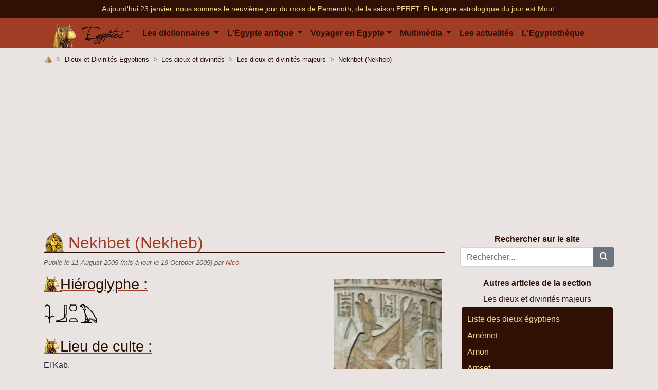

--- FILE ---
content_type: text/html; charset=utf8
request_url: https://www.egyptos.net/egyptos/dieux/nekhbet.php
body_size: 6396
content:
<!DOCTYPE html>
<html lang="fr">
	<head>
		<title>Nekhbet | Dieu de l'Egypte | Dieux égyptiens</title>

		<meta property="og:title" content="Nekhbet | Dieu de l'Egypte | Dieux égyptiens" />
		<meta property="og:type" content="article" />
		<meta property="og:url" content="https://www.egyptos.net/egyptos/dieux/nekhbet.php" />
				<meta property="og:image" content="https://www.egyptos.net/1200x628/" />
				<meta property="og:site_name" content="Egyptos" />
		<meta property="og:description" content="Nekhbet | Dieu de l'Egypte | Dieux égyptiens : Découvrez les mystères de l'Egypte antique ancienne avec cette page sur le dieu Nekhbet." />
		<link rel="canonical" href="https://www.egyptos.net/egyptos/dieux/nekhbet.php" />

		<meta property="fb:app_id" content="615682095603657" />

		<meta name="description" content="Nekhbet | Dieu de l'Egypte | Dieux égyptiens : Découvrez les mystères de l'Egypte antique ancienne avec cette page sur le dieu Nekhbet." />

			<script type="text/javascript" src="https://choices.consentframework.com/js/pa/22499/c/5w6Q5/stub" charset="utf-8"></script>
	<script>
		window.Sddan = {
			"info": {
				"si": "",
				"ft_arr_city" : "",
				"ft_arr_country" : "",
				"ft_dpt_city" : "",
				"ft_dpt_country" : "",
				"ft_end" : "",
				"ft_start" : "",
				"hd_m" : "",
				"hd_s256" : "",
			}
		}
	</script>
	<script type="text/javascript" src="https://choices.consentframework.com/js/pa/22499/c/5w6Q5/cmp" charset="utf-8" async></script>

	<script>
		var optidigitalQueue = optidigitalQueue || {};
		optidigitalQueue.cmd = optidigitalQueue.cmd || [];
	</script>
	<script type='text/javascript'
		id='optidigital-ad-init'
		async
		config='{"adUnit": "/32210576/egyptos.net/others"}'
		src='//scripts.opti-digital.com/tags/?site=egyptos'>
	</script>

	<meta charset="utf-8">
	<meta http-equiv="X-UA-Compatible" content="IE=edge">
	<meta name="viewport" content="width=device-width, initial-scale=1.0">

	<!-- Google Tag Manager -->
	<script>(function(w,d,s,l,i){w[l]=w[l]||[];w[l].push({'gtm.start':
	new Date().getTime(),event:'gtm.js'});var f=d.getElementsByTagName(s)[0],
	j=d.createElement(s),dl=l!='dataLayer'?'&l='+l:'';j.async=true;j.src=
	'https://www.googletagmanager.com/gtm.js?id='+i+dl;f.parentNode.insertBefore(j,f);
	})(window,document,'script','dataLayer','GTM-56VWPX8');</script>
	<!-- End Google Tag Manager -->

	<link rel="SHORTCUT ICON" href="https://www.egyptos.net/favicon.ico" />
	<link rel="alternate" type="application/rss+xml" title="derniers articles publi&eacute;s" href="https://feeds.feedburner.com/Egyptos" />
	<link rel="alternate" type="application/rss+xml" title="derni&egrave;res photos publi&eacute;es" href="https://feeds2.feedburner.com/Egypte-Photos" />

	<link rel="stylesheet" href="https://stackpath.bootstrapcdn.com/bootstrap/4.3.1/css/bootstrap.min.css" integrity="sha384-ggOyR0iXCbMQv3Xipma34MD+dH/1fQ784/j6cY/iJTQUOhcWr7x9JvoRxT2MZw1T" crossorigin="anonymous">
	<link rel="stylesheet" href="/style-new.css">
	<link rel="stylesheet" href="/fonts/egyptos/style.css">

			</head>

	<body >
		<!-- Google Tag Manager (noscript) -->
<noscript><iframe src="https://www.googletagmanager.com/ns.html?id=GTM-56VWPX8"
height="0" width="0" style="display:none;visibility:hidden"></iframe></noscript>
<!-- End Google Tag Manager (noscript) -->
<!-- <script data-ad-client="ca-pub-5571370640216767" async src="https://pagead2.googlesyndication.com/pagead/js/adsbygoogle.js"></script> -->

<div class="navbar-top mb-0 pb-2 pt-2 d-none d-sm-block">
	<div class="container">
		<p class='date d-block text-center mb-0 pb-0'>
			<a href="/egyptos/viequotidienne/date.php">
			Aujourd'hui 23 janvier, nous sommes le neuvi&egrave;me jour du mois de Pamenoth, de la saison PERET.			</a>

			<a href="/egyptos/viequotidienne/signe-Mout.php">
			Et le signe astrologique du jour est Mout.			</a>
		</p>
		</div>
</div>
<header>
	<div class="container">
		<nav class="navbar navbar-expand-xl">
			<a class="navbar-brand" href="/" title="Accueil - L'&Eacute;gypte des pharaons">
				<img src="/image/elements/logo_egyptos.png" /> <img class="logo-title" src="/image/egyptos.svg" />
			</a>

			<button class="navbar-toggler" type="button" data-toggle="collapse" data-target="#navbarSupportedContent" aria-controls="navbarSupportedContent" aria-expanded="false" aria-label="Toggle navigation">
				<span class="navbar-toggler-icon">
					<svg xmlns="http://www.w3.org/2000/svg" width="30" height="30" viewBox="0 0 30 30" role="img" focusable="false">
						<path stroke="currentColor" stroke-linecap="round" stroke-miterlimit="10" stroke-width="2" d="M4 7h22M4 15h22M4 23h22"></path>
					</svg>
				</span>
			</button>

			<div class="collapse navbar-collapse" id="navbarSupportedContent">
			<ul class="navbar-nav mr-auto">
				<li class="nav-item dropdown">
					<a class="nav-link dropdown-toggle" href="#" id="navbarDropdown" role="button" data-toggle="dropdown" aria-haspopup="true" aria-expanded="false">
						Les dictionnaires
					</a>
					<div class="dropdown-menu" aria-labelledby="navbarDropdown">
						<a class="dropdown-item" href="/egyptos/dico/">Le dictionnaire encyclop&eacute;dique</a>
						<a class="dropdown-item" href="/egyptos/citations/">Le dictionnaire des citations</a>
					</div>
				</li>

				<li class="nav-item dropdown">
					<a class="nav-link dropdown-toggle" href="#" id="navbarDropdown" role="button" data-toggle="dropdown" aria-haspopup="true" aria-expanded="false">
						L'&Eacute;gypte antique
					</a>
					<div class="dropdown-menu mega-menu" aria-labelledby="navbarDropdown">
						<div class="row">
							<div class="col-md-4">
								<a class="dropdown-item sub-menu-heading" href="/egyptos/dieux/lesdivinites.php">Les dieux</a>
								<a class="dropdown-item" href="/egyptos/dieux/la-religion-egyptienne">La religion &eacute;gyptienne</a>
								<a class="dropdown-item" href="/egyptos/dieux/les-dieux">Les dieux et divinit&eacute;s</a>
								<a class="dropdown-item" href="/egyptos/dieux/mythologie">Les mythes et l&eacute;gendes</a>
							</div>
							<div class="col-md-4">
								<a class="dropdown-item sub-menu-heading" href="/egyptos/histoire/les-periodes-et-dynasties-egyptiennes.php">Les pharaons</a>
								<a class="dropdown-item" href="/egyptos/pharaon/le-pharaon">Le pharaon</a>
								<a class="dropdown-item" href="/egyptos/pharaon/les-pharaons-et-reines">Les Reines et Pharaons</a>
								<a class="dropdown-item" href="/egyptos/pharaon/les-constructions">Les constructions</a>
							</div>
							<div class="col-md-4">
								<a class="dropdown-item sub-menu-heading" href="/egyptos/hieroglyphes/">Les hi&eacute;roglyphes</a>
								<a class="dropdown-item" href="/egyptos/hieroglyphes/nom-en-hieroglyphes.php">Ecrire les hi&eacute;roglyphes</a>
								<a class="dropdown-item" href="/egyptos/hieroglyphes/apprendre-lire-les-hieroglyphes">Lire les hi&eacute;roglyphes</a>
								<a class="dropdown-item" href="/egyptos/hieroglyphes/documents-traductions-papyrus">Documents, textes, papyrus...</a>
								<a class="dropdown-item" href="/egyptos/histoire/ecriture">L'&eacute;criture &agrave; travers le temps</a>
							</div>
						</div>
						<div class="row">
							<div class="col-md-6">
								<a class="dropdown-item sub-menu-heading" href="/egyptos/histoire/">L'histoire</a>
								<a class="dropdown-item" href="/egyptos/histoire/l-egypte-et-ses-voisins">L'Egypte et ses voisins</a>
								<a class="dropdown-item" href="/egyptos/histoire/histoire-les-dynasties">Les diff&eacute;rentes dynasties</a>
								<a class="dropdown-item" href="/egyptos/histoire/histoire-les-periodes">Les diff&eacute;rentes p&eacute;riodes</a>
								<a class="dropdown-item" href="/egyptos/histoire/faits-marquants-de-l-histoire-egyptienne">Les faits marquants de l'Histoire &eacute;gyptienne</a>
								<a class="dropdown-item" href="/egyptos/histoire/cartes-egypte-au-fil">Carte de l'Egypte au fil de son histoire</a>
							</div>
							<div class="col-md-6">
								<a class="dropdown-item sub-menu-heading" href="/egyptos/viequotidienne/">La vie quotidienne</a>
								<a class="dropdown-item" href="/egyptos/viequotidienne/culture-divertissement">Culture et divertissements</a>
								<a class="dropdown-item" href="/egyptos/viequotidienne/la-mort">La mort</a>
								<a class="dropdown-item" href="/egyptos/viequotidienne/les-fetes-en-egypte-antique">Les f&ecirc;tes</a>
								<a class="dropdown-item" href="/egyptos/viequotidienne/les-metiers">Les m&eacute;tiers</a>
								<a class="dropdown-item" href="/egyptos/viequotidienne/les-symboles">Les symboles</a>
								<a class="dropdown-item" href="/egyptos/viequotidienne/les-sciences">Les sciences</a>
							</div>
						</div>
					</div>
				</li>
				<li class="nav-item dropdown">
					<a href="#" class="nav-link dropdown-toggle" id="navbarDropdown" role="button" data-toggle="dropdown" aria-haspopup="true" aria-expanded="false">Voyager en Egypte</a>
					<div class="dropdown-menu" aria-labelledby="navbarDropdown">
						<div class="row">
							<div class="col-md-4">
								<a class="dropdown-item" target="_blank" href="https://planificateur.a-contresens.net/afrique/pays-EG-egypte.html">Quant partir en Egypte ?</a>
								<a class="dropdown-item" href="/egyptos/visites-voyages/climat-meteo-egypte">Climat et pr&eacute;visions m&eacute;t&eacute;o</a>
								<a class="dropdown-item" href="/egyptos/visites-voyages/egypte-moderne">L'Egypte d'aujourd'hui</a>
								<a class="dropdown-item" href="/egyptos/visites-voyages/preparer-son-voyage-en-egypte">Pr&eacute;parer son voyage</a>
								<a class="dropdown-item" href="/egyptos/visites-voyages/recit-de-voyage">R&eacute;cits de voyages</a>
								<a class="dropdown-item" href="/egyptos/visites-voyages/les-musees-egyptologie">Les Mus&eacute;es</a>
								<a class="dropdown-item" href="/egyptos/cartes-egypte/carte-de-l-egypte.php">Carte des lieux d'intérêts en Egypte</a>
								<a class="dropdown-item" href="/egyptos/visites-voyages/bonnes-adresses-egypte">Nos bonnes adresses</a>

								<a class="dropdown-item" href="https://clk.tradedoubler.com/click?p=224458&a=2240393&g=20638270" rel="nofollow" target="_blank">Trouvez un vol pour l'Egypte au meilleur prix</a>
								<a class="dropdown-item" href="https://clk.tradedoubler.com/click?p=276456&a=2240393&g=23741654" rel="nofollow" target="_blank">Réserver un voyage sur mesure</a>
							</div>
						</div>
					</div>
				</li>
				<li class="nav-item dropdown">
					<a class="nav-link dropdown-toggle" href="#" id="navbarDropdown" role="button" data-toggle="dropdown" aria-haspopup="true" aria-expanded="false">
						Multim&eacute;dia
					</a>
					<div class="dropdown-menu" aria-labelledby="navbarDropdown">
						<a class="dropdown-item" href="/egyptos/photos/">Les photos d'Egypte</a>
						<a class="dropdown-item" href="/egyptos/videos/">Les vid&eacute;os d'Egypte</a>
					</div>
				</li>

				<li class="nav-item">
					<a href="/egyptos/actualite-egypte/" class="nav-link">Les actualit&eacute;s</a>
				</li>

				<li class="nav-item">
					<a href="/egyptos/egyptotheque/" class="nav-link">L'Egyptoth&egrave;que</a>
				</li>
			</ul>
		</div>
	</div>
</header>

		<div class="container">
			<div class="row">
				<nav aria-label="breadcrumb" itemscope="" itemtype="http://data-vocabulary.org/Breadcrumb"><ol class="breadcrumb"><li class="breadcrumb-item" itemprop="child" title="Accueil - L'&Eacute;gypte des pharaons"><a itemprop="url" href="/"><span itemprop="title"><img src="/image/elements/home.png" alt="Accueil - L'&Eacute;gypte des pharaons"></span></a></li><li class="breadcrumb-item"><a href="./">Dieux et Divinités Egyptiens</a></li><li class="breadcrumb-item"><a href="les-dieux">Les dieux et divinités</a></li><li class="breadcrumb-item"><a href="principaux-dieux-et-divinites">Les dieux et divinités majeurs</a></li><li class="breadcrumb-item active" aria-current="page"><a href="nekhbet.php">Nekhbet (Nekheb)</a></li>
</ul>			</div>

			<div class="row justify-content-center mb-2">
				<div id='optidigital-adslot-Billboard_1' style='display:none;' class="Billboard_1"></div>
			</div>
			<div class="row">

				<div class="col corps article">
					<article><h1>Nekhbet (Nekheb)</h1>
<p class="auteur">Publi&eacute; le 11 August 2005 (mis &agrave; jour le 19 October 2005) par <a href="https://www.a-contresens.net" target="_blank" >Nico</a></p><img src="../../img/dieux/nekhbet.jpg" alt="nekhbet"  title="nekhbet" width="210" class="img_article_border" />

<h2>Hiéroglyphe :</h2>

<p><table class='hiero_table'><tr>
<td style='text-align:center;vertical-align:middle;padding:0px;margin:0px;'><a href="http://projetrosette.info/popup.php?Id=1015&Hiero=M22" rel='nofollow' target='_blank'><img class="img_hiero lazy" height='38px' data-src='/img/hiero/hiero_M22.gif' data-toggle='tooltip' title='M22' alt='M22' /></a></td><td style='text-align:center;vertical-align:middle;padding:0px;margin:0px;'><a href="http://projetrosette.info/popup.php?Id=1015&Hiero=D58" rel='nofollow' target='_blank'><img class="img_hiero lazy" height='35px' data-src='/img/hiero/hiero_D58.gif' data-toggle='tooltip' title='D58' alt='D58' /></a></td><td style='text-align:center;vertical-align:middle;padding:0px;margin:0px;'><a href="http://projetrosette.info/popup.php?Id=1015&Hiero=W24" rel='nofollow' target='_blank'><img class="img_hiero lazy" height='17px' data-src='/img/hiero/hiero_W24.gif' data-toggle='tooltip' title='W24' alt='W24' /></a><br /><a href="http://projetrosette.info/popup.php?Id=1015&Hiero=X1" rel='nofollow' target='_blank'><img class="img_hiero lazy" height='11px' data-src='/img/hiero/hiero_X1.gif' data-toggle='tooltip' title='X1' alt='X1' /></a></td>
<td style='text-align:center;vertical-align:middle;padding:0px;margin:0px;'><a href="http://projetrosette.info/popup.php?Id=1015&Hiero=G14" rel='nofollow' target='_blank'><img class="img_hiero lazy" height='38px' data-src='/img/hiero/hiero_G14.gif' data-toggle='tooltip' title='G14' alt='G14' /></a></td></tr></table></p><div class="d-block mb-3"><div id="optidigital-adslot-Mobile_Pos1" style="display:none;" class="Mobile_Pos1"></div></div>

<h2>Lieu de culte :</h2>

<p>El'Kab.</p>

<div class="d-block mb-3"><div id="optidigital-adslot-Mobile_Pos2" style="display:none;" class="Mobile_Pos2"></div></div><div class="d-block mb-3"><div id="optidigital-adslot-Content_1" style="display:none;" class="Content_1"></div></div><h2>Représentation :</h2>

<p>Représentée comme un vautour (blanc) aux ailes déployées, elle apparaît également comme une femme à tête de vautour ou portant une couronne blanche flanquée de deux plumes.</p>

<h2>Biographie:</h2>

<p>Antique divinité dynastique égyptienne de Hiérakonpolis, en Haute Egypte. Avec la déesse-serpent Ouadjet elle était la protectrice du pharaon et du royaume. La reine était censée être sa personnification.</p>

<p>Aux côtés de la déesse cobra Ouadjet, elles sont « les deux maîtresses » (ou « les deux dames ») représentant le nom de Nebty, deuxième nom de la titulature des pharaons.</p></article><aside>
		<br /><div class="mediasociaux"><b>Vous avez aimé l'article ? Aidez-nous à le faire conna&icirc;tre :</b>
				 	<!-- AddThis Button BEGIN -->
					<div class="addthis_toolbox addthis_default_style ">
					<a class="addthis_counter addthis_pill_style"></a>
					</div>
					<script type="text/javascript">var addthis_config = {"data_track_clickback":true,"services_exclude":"twitter"};</script>
					<script type="text/javascript" src="https://s7.addthis.com/js/250/addthis_widget.js#pubid=egyptos"></script>
					<!-- AddThis Button END -->
				</div><div id='optidigital-adslot-Mobile_Bottom' style='display:none;' class='Mobile_Bottom'></div></aside>				</div>
				<div class="col-md-auto">
					<div id="rechercher">
	<b>Rechercher sur le site</b>
	<div class="mb-0 pb-0 mt-1">
		<form action="/egyptos/recherche/" method="get" class="form-group">
			<div class="input-group">
				<input type="text" class="form-control" placeholder="Rechercher..." aria-label="Rechercher..." aria-describedby="basic-addon2" name="recherche">
				<div class="input-group-append">
					<button class="btn btn-secondary" type="submit"><i class="icon-search"></i></button>
				</div>
			</div>
		</form>
	</div>
</div>


<div class="item-menu-droite">
<b>Autres articles de la section</b><dl>
<dt><a href="principaux-dieux-et-divinites">Les dieux et divinités majeurs</a>
</dt>
<dd><a href="../../egyptos/dieux/lesdivinites.php"> Liste des dieux égyptiens</a></dd>
<dd><a href="../../egyptos/dieux/amemet.php">Amémet</a></dd>
<dd><a href="../../egyptos/dieux/amon.php">Amon</a></dd>
<dd><a href="../../egyptos/dieux/amset.php">Amset</a></dd>
<dd><a href="../../egyptos/dieux/anubis.php">Anubis</a></dd>
<dd><a href="../../egyptos/dieux/anuket.php">Anuket (Anoukis)</a></dd>
<dd><a href="../../egyptos/dieux/apis.php">Apis</a></dd>
<dd><a href="../../egyptos/dieux/apophis.php">Apophis</a></dd>
<dd><a href="../../egyptos/dieux/aton.php">Aton</a></dd>
<dd><a href="../../egyptos/dieux/atoum.php">Atoum</a></dd>
<dd><a href="../../egyptos/dieux/bastet.php">Bastet</a></dd>
<dd><a href="../../egyptos/dieux/bes.php">Bès</a></dd>
<dd><a href="../../egyptos/dieux/douamoutef.php">Douamoutef</a></dd>
<dd><a href="../../egyptos/dieux/geb.php">Geb</a></dd>
<dd><a href="../../egyptos/dieux/hapi.php">Hâpi</a></dd>
<dd><a href="../../egyptos/dieux/hapy.php">Hâpy dieu du Nil</a></dd>
<dd><a href="../../egyptos/dieux/hathor.php">Hathor</a></dd>
<dd><a href="../../egyptos/dieux/harsaphes.php">Hérychef (Harsaphès)</a></dd>
<dd><a href="../../egyptos/dieux/horus.php">Horus</a></dd>
<dd><a href="../../egyptos/dieux/imhotep.php">Imhotep</a></dd>
<dd><a href="../../egyptos/dieux/isis.php">Isis</a></dd>
<dd><a href="../../egyptos/dieux/jserapis.php">Jupiter Sérapis</a></dd>
<dd><a href="../../egyptos/dieux/khnoum.php">Khnoum</a></dd>
<dd><a href="../../egyptos/dieux/khonsou.php">Khonsou</a></dd>
<dd><a href="../../egyptos/dieux/maat.php">Maât</a></dd>
<dd><a href="../../egyptos/dieux/min.php">Min</a></dd>
<dd><a href="../../egyptos/dieux/montou.php">Montou (Monthou)</a></dd>
<dd><a href="../../egyptos/dieux/mout.php">Mout</a></dd>
<dd><a href="../../egyptos/dieux/neith.php">Neith (Neit)</a></dd>
<dd><a href="../../egyptos/dieux/nekhbet.php" class="actif">Nekhbet (Nekheb)</a></dd>
<dd><a href="../../egyptos/dieux/nephtys.php">Nephtys</a></dd>
<dd><a href="../../egyptos/dieux/nout.php">Nout</a></dd>
<dd><a href="../../egyptos/dieux/osiris.php">Osiris</a></dd>
<dd><a href="../../egyptos/dieux/ptah.php">Ptah</a></dd>
<dd><a href="../../egyptos/dieux/qebehsenouf.php">Qebehsenouf (Kébehsénouf)</a></dd>
<dd><a href="../../egyptos/dieux/re.php">Rê (Râ)</a></dd>
<dd><a href="../../egyptos/dieux/satet.php">Satet (Satis)</a></dd>
<dd><a href="../../egyptos/dieux/sekhmet.php">Sekhmet</a></dd>
<dd><a href="../../egyptos/dieux/selket.php">Selket (Selkis)</a></dd>
<dd><a href="../../egyptos/dieux/seth.php">Seth</a></dd>
<dd><a href="../../egyptos/dieux/shou.php">Shou (Chou)</a></dd>
<dd><a href="../../egyptos/dieux/sobek.php">Sobek</a></dd>
<dd><a href="../../egyptos/dieux/tefnout.php">Tefnout</a></dd>
<dd><a href="../../egyptos/dieux/thot.php">Thôt</a></dd>
<dd><a href="../../egyptos/dieux/thoueris.php">Thouéris</a></dd>
</dl>
</div>

<div class="item-menu-droite-sticky mt-3">
	<div id='optidigital-adslot-HalfpageAd_1' style='display:none;' class="HalfpageAd_1"></div>
</div>
				</div>
			</div>
		</div>
		<div class="container pub-footer d-none d-sm-block">
	<div id='optidigital-adslot-Billboard_2' style='display:none;' class="Billboard_2"></div>
</div>

<footer>
	<div class="container">
	<div class="row">
		<div class="col-md-4">
			<h5>Liens utiles :</h5>
			<ul>
			<li><span class="date_recherche normal">Sitemap : <a href="../../egyptos/sitemap/">Articles & d&eacute;finitions</a> - <a href="../../egyptos/sitemap/sitemap_photos.php">Photos</a> - <a href="../../egyptos/sitemap/sitemap_citations.php">Citations</a></span></li>
			<li></li>

						<li><a href="/egyptos/egyptos/">A propos du site : L'Egypte des pharaons</a></li>
			<li><a href="/egyptos/egyptos/mentions-legales.php">Mentions légales</a></li>
			<li><a href="/egyptos/contact/">Nous contacter</a></li>
			<li><a href="/egyptos/liens/bannieres.php">Aider Egyptos</a></li>
			</ul>
		</div>
		<div class="col-md-4">
			<h5>Derniers articles :</h5>
			<ul>
			<li><a class="lien_article_new" href="../../egyptos/hieroglyphes/alphabet-phonetique-hieroglyphes.php">				L'alphabet phonétique des hiéroglyphes égyptiens</a><br />				<span class="date_recherche">Les hiéroglyphes /  L'écriture, 11 June 2019 par Nico</span></li><li><a class="lien_article_new" href="../../egyptos/egyptotheque/abou-simbel-a-la-gloire-de-ramses-de-madeleine-peters-desterac.php">				Livre - Abou Simbel : A la gloire de Ramsès de Madeleine Peters-Destérac</a><br />				<span class="date_recherche">L'égyptothèque, 11 June 2019 par Benjamin</span></li><li><a class="lien_article_new" href="../../egyptos/egyptotheque/dechiffrer-les-hieroglyphes-bridget-mcdermott.php">				Livre - Déchiffrer les hiéroglyphes de Bridget McDermott</a><br />				<span class="date_recherche">L'égyptothèque, 10 June 2019 par Nico, Benjamin</span></li><li><a class="lien_article_new" href="../../egyptos/hieroglyphes/nom-en-hieroglyphes.php">				Ecrire son nom en hiéroglyphes comme au temps de l'Egypte des pharaons</a><br />				<span class="date_recherche">Les hiéroglyphes /  L'écriture, 10 June 2019 par Nico</span></li>			</ul>
		</div>
		<div class="col-md-4">
			<h5>Suivre Egyptos :</h5>


			<ul>
				<li>
					<a target="_blank" rel="nofollow" href="https://twitter.com/Egyptos_Fr"><img src="/image/elements/twitter.png"> Rejoignez-nous sur Twitter !</a>
				</li>

				<li><a href="https://www.facebook.com/Egyptosfanpage/" target="_blank" rel="nofollow"><img src="/image/elements/facebook.png" /> Rejoignez-nous sur Facebook</a></li>

				<li><a target="_blank" href="/egyptos/newsletter_egypte/newsletter.html?TB_iframe=true&height=570&width=700" id="newsletter-box"><img src="/img/email_24x24.png" /> Inscrivez-vous &agrave; la newsletter</a></li>

				<li><a href="https://feeds.feedburner.com/Egyptos" rel="nofollow" target="_blank"><img src="/img/rss_24x24.png" /> Inscrivez-vous au flux rss</a></p>

				<li><a rel="nofollow" href="https://feedburner.google.com/fb/a/mailverify?uri=Egyptos&amp;loc=fr_FR" target="_blank"><img src="/img/emailrss_24x24.png" /> Recevez les derniers articles par email</a></li>
			</ul>
		</div>

	</div>
</footer>
<div class="copyright">
	<div class="container">
		<div class="row">
			<div class="col-md-6 pt-3 pb-3">Egyptos.net est un site d&eacute;di&eacute; &agrave; l'Egypte ancienne et l'Egypte d'aujourd'hui. Une r&eacute;alisation Egyptos 2003-2026</div>
			<div class="col-md-6 pt-3 pb-3"><b>Partenaires de l'Egypte antique des dieux, pharaon, hiéroglyphe</b>  - <a href="http://planificateur.a-contresens.net/" title="Quel budget pour un tour du monde ?" target="_blank">Préparation et budget tour du monde</a> - <a href="http://www.a-contresens.net/" title="Voyage autour du monde à contre sens" target="_blank">Tour du monde à contre sens</a></div>
		</div>
	</div>
</div>


    
    <!-- jQuery first, then Popper.js, then Bootstrap JS -->
    <script src="https://code.jquery.com/jquery-3.3.1.slim.min.js" integrity="sha384-q8i/X+965DzO0rT7abK41JStQIAqVgRVzpbzo5smXKp4YfRvH+8abtTE1Pi6jizo" crossorigin="anonymous"></script>
    <script src="https://cdnjs.cloudflare.com/ajax/libs/popper.js/1.14.7/umd/popper.min.js" integrity="sha384-UO2eT0CpHqdSJQ6hJty5KVphtPhzWj9WO1clHTMGa3JDZwrnQq4sF86dIHNDz0W1" crossorigin="anonymous"></script>
    <script src="https://stackpath.bootstrapcdn.com/bootstrap/4.3.1/js/bootstrap.min.js" integrity="sha384-JjSmVgyd0p3pXB1rRibZUAYoIIy6OrQ6VrjIEaFf/nJGzIxFDsf4x0xIM+B07jRM" crossorigin="anonymous"></script>

    <script>
    $(function () {
        $('[data-toggle="tooltip"]').tooltip()
    })
    </script>

    <script async src="https://cdn.jsdelivr.net/npm/vanilla-lazyload@12.0.0/dist/lazyload.min.js"></script>
    <script>
        window.lazyLoadOptions = {
            elements_selector: ".lazy",
        };
    </script>
	</body>
</html>


--- FILE ---
content_type: text/html; charset=utf-8
request_url: https://www.google.com/recaptcha/api2/aframe
body_size: 267
content:
<!DOCTYPE HTML><html><head><meta http-equiv="content-type" content="text/html; charset=UTF-8"></head><body><script nonce="hlAowxr9vpEoZL29v5yC7g">/** Anti-fraud and anti-abuse applications only. See google.com/recaptcha */ try{var clients={'sodar':'https://pagead2.googlesyndication.com/pagead/sodar?'};window.addEventListener("message",function(a){try{if(a.source===window.parent){var b=JSON.parse(a.data);var c=clients[b['id']];if(c){var d=document.createElement('img');d.src=c+b['params']+'&rc='+(localStorage.getItem("rc::a")?sessionStorage.getItem("rc::b"):"");window.document.body.appendChild(d);sessionStorage.setItem("rc::e",parseInt(sessionStorage.getItem("rc::e")||0)+1);localStorage.setItem("rc::h",'1769148634256');}}}catch(b){}});window.parent.postMessage("_grecaptcha_ready", "*");}catch(b){}</script></body></html>

--- FILE ---
content_type: text/css
request_url: https://www.egyptos.net/fonts/egyptos/style.css
body_size: 385
content:
@font-face {
  font-family: 'egyptos';
  src:  url('fonts/egyptos.eot?p9vfq0');
  src:  url('fonts/egyptos.eot?p9vfq0#iefix') format('embedded-opentype'),
    url('fonts/egyptos.ttf?p9vfq0') format('truetype'),
    url('fonts/egyptos.woff?p9vfq0') format('woff'),
    url('fonts/egyptos.svg?p9vfq0#egyptos') format('svg');
  font-weight: normal;
  font-style: normal;
}

[class^="icon-"], [class*=" icon-"] {
  /* use !important to prevent issues with browser extensions that change fonts */
  font-family: 'egyptos' !important;
  speak: none;
  font-style: normal;
  font-weight: normal;
  font-variant: normal;
  text-transform: none;
  line-height: 1;

  /* Better Font Rendering =========== */
  -webkit-font-smoothing: antialiased;
  -moz-osx-font-smoothing: grayscale;
}

.icon-external-link:before {
  content: "\e90d";
}
.icon-chevron-left-outline:before {
  content: "\e907";
}
.icon-chevron-right-outline:before {
  content: "\e908";
}
.icon-video-camera:before {
  content: "\e90e";
}
.icon-camera:before {
  content: "\e90f";
}
.icon-chevron-left:before {
  content: "\e909";
}
.icon-chevron-down:before {
  content: "\e90a";
}
.icon-chevron-up:before {
  content: "\e90b";
}
.icon-facebook:before {
  content: "\e902";
}
.icon-pinterest:before {
  content: "\e904";
}
.icon-feed:before {
  content: "\e905";
}
.icon-rss:before {
  content: "\e905";
}
.icon-chevron-right:before {
  content: "\e906";
}
.icon-search:before {
  content: "\e900";
}
.icon-envelope-o:before {
  content: "\e901";
}
.icon-twitter:before {
  content: "\e903";
}
.icon-facebook-official:before {
  content: "\e90c";
}


--- FILE ---
content_type: image/svg+xml
request_url: https://www.egyptos.net/image/egyptos.svg
body_size: 8512
content:
<?xml version="1.0" encoding="UTF-8" standalone="no"?><!DOCTYPE svg PUBLIC "-//W3C//DTD SVG 1.1//EN" "http://www.w3.org/Graphics/SVG/1.1/DTD/svg11.dtd"><svg width="100%" height="100%" viewBox="0 0 1259 525" version="1.1" xmlns="http://www.w3.org/2000/svg" xmlns:xlink="http://www.w3.org/1999/xlink" xml:space="preserve" xmlns:serif="http://www.serif.com/" style="fill-rule:evenodd;clip-rule:evenodd;stroke-linejoin:round;stroke-miterlimit:1.41421;"><g><path d="M59.592,108.559c-0.031,3.966 -1.94,6.816 -5.696,8.644c-4.723,-0.905 -7.069,-2.345 -7.069,-4.322l0,-2.747l1.173,-1.575l0,-1.373c-3.786,0 -5.695,-0.905 -5.695,-2.747c0,-1.944 1.172,-2.949 3.551,-2.949l0.971,-1.373l0,-2.948l-4.522,-7.069l0,-2.747c0,-7.84 21.139,-17.857 63.419,-30.018l3.517,0l0,4.322c63.755,-14.272 110.188,-21.408 139.402,-21.408c36.249,0 87.741,4.322 154.477,12.965l23.298,3.366l23.447,4.444c12.295,0.904 21.163,4.954 21.163,4.954c0,0 13.564,8.839 13.654,14.258l0.851,10.706c-4.631,7.561 -10.953,15.775 -10.953,17.617l-6.868,1.575l-1.206,-1.575l0,-4.12l1.206,-4.322l-5.897,1.373l0,-4.321c2.614,0 4.59,-2.345 5.897,-7.069l-15.662,-13.92l-25.981,-8.828l-12.563,-2.747l-32.793,-5.236l-58.265,-6.155l-18.46,-1.574l-31.224,-1.374c-3.249,3.149 -5.159,7.404 -5.695,12.764c-5.36,10.453 -12.697,21.374 -21.977,32.765c-19.498,31.827 -35.211,63.62 -47.104,95.414c-3.149,4.053 -7.404,16.348 -12.764,36.919l1.172,-1.374l3.551,0c2.748,0 5.796,1.876 9.214,5.662c0,-3.786 0.703,-5.662 2.144,-5.662l2.378,5.662l2.345,0l19.429,-1.665l10.422,-1.082l15.109,-2.915c3.015,1.407 4.523,2.848 4.523,4.288l0,1.374l-4.523,5.695l-1.173,-1.373l-1.172,0l-1.206,1.373l0,1.374l1.206,1.574l-1.206,1.374l-8.041,0l0,-2.948l4.724,0l0,-1.374l-7.069,0l-5.205,0.149l-5.214,1.225l-6.868,1.574l1.173,1.374l0,1.373l-2.345,2.949l-0.972,0l-4.724,-1.575l-11.591,5.695l-4.49,-1.373c-12.328,3.551 -18.459,5.896 -18.459,7.069l-2.345,24.356l0,2.747c0,29.314 5.729,52.531 17.253,69.684l4.724,-1.374l3.317,1.374l60.069,-7.069l0,1.373l6.867,-2.747l5.696,1.374l2.378,-2.747l10.386,1.373l4.523,-2.948l16.282,-1.374l17.287,-1.373l25.327,-1.374l13.736,1.374l14.841,-0.049l12.831,-1.325l16.115,0l13.268,1.086l12.227,-1.086l13.937,0c7.891,-15.741 16.736,-31.395 26.701,-47.103l-1.575,0c-1.762,4.128 -7.243,8.786 -16.483,14.137c-17.655,14.909 -32.832,23.284 -45.529,25.127l0,-0.804l-0.804,0.804l-0.771,0c-2.881,0 -6.298,-2.881 -10.218,-8.644l0,-3.149l1.575,-6.298l0,-3.116l-7.069,5.494l-3.92,0l0,-1.574l0.771,-0.804l0,-0.771l-2.345,-0.77l-0.771,0.77l-0.804,-0.77l3.92,-5.495l-2.345,-2.378l0,-1.575l13.367,-8.61l5.494,-3.953l1.541,0l0,0.804c0,1.575 -1.038,2.345 -3.115,2.345l-0.804,0.804l0,1.541c35.23,-26.294 55.602,-36.772 55.602,-36.772c0,0 6.711,-4.301 24.501,-11.102l10.988,-0.804l0.771,0.804l4.724,-3.149l0.804,0.77l0.77,0l10.989,-14.104l2.345,0l2.379,1.541l3.919,-1.541c2.613,1.039 3.92,2.613 3.92,4.69l-2.345,3.92c2.613,0.134 3.92,0.938 3.92,2.379l0,0.77l-8.525,7.212l-0.013,0.002l-0.185,0.165l-1.495,1.265l0,0.77l0.804,0c0,-1.021 0.211,-1.704 0.691,-2.035l0.198,-0.167l0.685,-0.143l2.345,0l1.575,1.575l0,0.77l-2.379,2.379l-4.69,0c-0.089,2.936 -4.276,5.519 -12.563,7.839c-14.272,15.847 -25.797,31.794 -34.541,47.908l-12.563,21.977l0,1.575l2.345,0c0,-1.709 8.644,-7.471 25.897,-17.287l15.14,-9.473c-0.134,-1.134 0.34,-1.717 1.377,-1.717l-2.379,-3.149l0,-2.345c0,-1.172 2.881,-2.747 8.644,-4.69l10.218,-8.644l1.574,0l0,3.116l10.989,-10.185l-0.804,0l-7.069,5.495l-0.771,0l0,-0.804l10.989,-10.989l0.77,3.149l2.379,-3.149l-1.574,0l0,-1.575l1.574,-1.541l1.575,0l0,-2.378l1.574,0l0.771,-0.771l0.77,0.771l0,1.574l2.379,-3.149l-1.575,0l0,-1.574l1.575,-1.542l1.575,0l0,-1.574l1.541,-1.575l1.574,0l0,-1.574l1.575,-1.575l2.378,1.575l0.771,-0.771l0,-0.804l-0.771,-3.149l1.542,0l0.804,0.804l0.77,0l0.804,-0.804l-0.804,-0.771l0,-0.804c0,-0.904 1.575,-1.675 4.724,-2.345c0,-2.613 3.92,-7.069 11.759,-13.334c0,-1.306 2.111,-3.417 6.298,-6.298c3.92,-5.762 6.801,-8.643 8.644,-8.643c2.077,0.804 3.149,1.574 3.149,2.378l3.92,-1.574c2.345,1.038 3.652,2.077 3.92,3.149c0,3.652 -1.307,5.494 -3.92,5.494l0,0.771l0.77,0l3.15,-0.771l1.574,2.345l0,0.771c0,1.206 -2.881,2.747 -8.643,4.724c-23.05,15.846 -42.648,35.981 -58.897,60.471l-0.77,2.345l0.77,0c7.739,-1.441 14.54,-3.786 20.436,-7.069l0,0.804c0,0.325 -0.059,0.617 -0.178,0.876c-0.443,0.968 -1.713,1.469 -3.775,1.469l0,1.575l0.804,0c28.778,-15.177 43.184,-25.663 43.184,-31.425l29.046,-32.966l-0.77,0l-2.379,1.574l-0.77,-1.574c1.306,-2.479 6.533,-7.203 15.712,-14.138l6.265,-3.149l0,0.804l4.724,-1.575l2.345,1.575l4.724,-0.804c1.44,0 2.747,1.306 3.919,3.92l-1.574,4.723c1.574,0 2.345,1.039 2.345,3.15c-0.369,1.943 -2.479,3.785 -6.265,5.494l0,-0.804l1.575,-2.345l0,-3.149c-1.072,0 -2.882,3.417 -5.495,10.218c-23.82,20.168 -42.681,35.076 -56.551,44.758c-9.95,12.027 -22.781,29.85 -38.46,53.402l0,0.771l0.77,0l34.34,-23.753l1.434,-1.998c-1.475,-0.694 -2.205,-1.416 -2.205,-2.123c0,-1.038 1.575,-2.077 4.724,-3.149l0,-0.771c-1.574,0 -2.379,-0.536 -2.379,-1.574c0,-2.939 1.839,-4.507 5.531,-4.685l-0.204,-2.183l0,-2.345l3.116,-3.149l1.575,0c1.574,0 4.455,0.77 5.494,0.77l2.435,2.419c4.284,-1.881 6.409,-3.553 6.409,-4.965c1.575,0 4.188,-1.575 7.84,-4.69l0.804,0l0,1.541l-10.989,9.447l0.771,0c28.543,-21.742 61.241,-49.75 98.16,-84.022l43.184,-55.748l-0.804,-3.919c1.206,0 4.59,-3.953 10.218,-11.793c4.858,-7.839 8.778,-11.759 11.793,-11.759l3.116,1.541l4.723,-0.771l3.15,3.15l0,3.115l-1.575,2.379c1.575,0 2.345,0.502 2.345,1.575l0,1.574l-3.149,3.92l-0.771,-0.804l0,-0.771l0.771,-0.804l0,-0.77l-1.541,0c-1.284,0.573 -2.797,3.946 -4.724,10.218c-5.462,6.535 -12.462,14.277 -21.04,23.24l3.753,1.484l3.551,-0.971l11.559,5.293l0.804,0c0.402,-2.345 1.306,-3.551 2.747,-3.551l0.971,0l0,2.747c-1.809,0 -2.747,0.603 -2.747,1.775l68.31,-9.816l2.748,0.972l2.747,-2.747l0.804,0l0.971,1.005l3.552,-1.776l2.546,0.771c9.816,-15.445 19.029,-28.443 27.672,-39.063l37.288,-52.397l-1.776,0l0,-2.748l2.58,-3.551l-0.804,-0.77l0,-0.972l3.551,-3.551l2.546,0l1.776,1.776l0,2.747l-0.804,0.77l0,1.005l1.775,0c0,-3.551 0.57,-5.293 1.776,-5.293l2.747,0l2.546,2.546l0,0.972c-0.938,2.345 -2.68,3.517 -5.293,3.517c0,6.567 -1.776,10.687 -5.327,12.396c-16.617,19.498 -36.182,45.864 -58.695,79.098l0,0.771l1.005,-0.771l0.77,0l3.552,0.771l1.742,-1.742l1.775,0l0,0.971l17.857,-2.747l0,0.971c2.379,-0.904 3.551,-1.809 3.551,-2.747l4.523,0.972l2.546,-1.742l2.747,0.77c17.12,-1.708 27.204,-3.149 30.219,-4.321l0.804,0.804l0,0.971c4.69,-0.67 7.035,-1.574 7.035,-2.747l6.299,0.972l1.775,0l1.742,-1.743l3.552,0.771c19.632,-1.173 29.448,-2.345 29.448,-3.518l4.322,0.972l5.293,0c3.015,0 4.523,-0.603 4.523,-1.776l4.489,0.804l7.069,0l1.775,-1.775l5.294,0.971l49.683,-1.976l0.971,-0.771l0,-0.971l4.523,0.971l25.696,0l2.58,-1.775l0.971,0l0.771,0.804l2.747,-0.804l1.005,0.804l0.771,0l2.747,-0.804l0,0.804l0.804,-0.804l6.265,0.804l22.178,-0.804l4.523,1.775l5.293,-0.971l26.5,2.747l0,-1.776l9.816,-0.971l2.747,1.742l8.845,-1.742l3.517,1.742l5.294,-0.771c3.015,0.771 4.523,2.881 4.523,6.298l0,0.771c0,1.173 -0.905,1.776 -2.748,1.776l0,0.971c3.016,0.402 4.523,1.24 4.523,2.546l0,1.776l-1.775,1.776l-2.748,0l-3.517,-2.58l-2.546,0.804l0.77,4.523l-1.776,1.742l-9.816,-1.742c0,2.068 -3.154,3.571 -9.615,4.489l-2.747,0c-1.172,0 -1.775,-1.809 -1.775,-5.494c-2.982,0 -4.49,-0.57 -4.49,-1.742c0,-1.307 1.508,-2.178 4.49,-2.58l0,-0.972l-3.518,-1.775l-2.747,1.005c-0.648,-2.915 -1.452,-4.421 -2.546,-4.523l-1.776,0l0.771,0.972l0,1.775l-0.771,0l-0.972,-0.971l-0.804,0l0.804,-0.804l0,-1.743c-13.635,-0.67 -20.436,-1.842 -20.436,-3.551l-3.517,0.804l-20.437,-0.804l-14.104,0.804l-20.637,-0.804l-0.771,0.804l-0.971,0l-0.804,-0.804l-0.972,0l-10.62,1.776l-9.782,-0.972l-11.592,0.972l-0.804,-0.972l-16.885,1.742l-0.972,-0.77l-0.77,0l-1.005,0.77l-0.771,0l-0.971,-0.77l-14.138,2.546l-4.523,-0.771l-2.546,0.771l0,-0.771l-5.293,1.743l-7.27,-0.972l-9.615,1.776l-5.495,-0.804l-8.844,1.775l-2.546,-0.971l-5.495,1.742l-4.321,-0.771l-6.299,1.776l-0.77,-1.005l-0.972,0l-6.298,1.775l-4.322,-0.77l-3.518,0.77l-0.971,-0.77l-1.776,1.742l-3.551,-0.972l-5.293,1.776l-0.972,-0.804l0,-0.972l-7.069,2.747l-5.293,-0.971l-1.776,1.776l-3.551,-0.805l-5.293,1.776l-0.972,-0.971l-5.293,1.742l-3.551,-0.771l-1.742,1.776l-1.005,0l-0.771,-1.005l-0.971,1.005l-0.804,0l-0.972,-1.005l-8.04,2.747l-2.58,-0.771l-1.742,1.776l-1.776,0l-0.971,-1.005c-10.084,2.646 -15.143,6.164 -15.143,10.62l-30.219,42.782c-6.533,8.241 -10.921,15.042 -13.133,20.436c-1.206,0 -1.775,1.441 -1.775,4.288l-6.299,10.821c-1.574,0 -2.747,2.948 -3.517,8.811c-1.709,0 -6.5,11.257 -14.339,33.77l-0.771,5.294c1.675,0 2.547,0.871 2.547,2.579l1.775,0c1.834,-0.209 3.549,-0.642 5.172,-1.34c0.334,-1.978 1.884,-2.982 4.644,-2.982l0,-0.804c-1.085,0 0.186,-1.114 3.85,-3.343l0.271,-0.375l5.293,-5.294l0.771,0c0.879,0 1.438,0.847 1.656,2.503l0.722,0.245l2.092,0.409l1.828,-1.415l0.972,0l1.775,1.776l0,0.535l1.374,0.269l0,0.771l0.77,-0.771l1.575,0l0,1.541l-5.494,2.379l0,0.77l2.345,0l3.953,-3.149l3.178,-1.122c0,0 10.926,-4.372 10.926,-5.913l-0.77,-0.804l0,-1.575l1.574,-1.574l-0.804,-0.771l0,-0.804l6.299,-12.563l1.574,0l0,1.574l1.575,-1.574l0,-0.771l-1.575,0l0,-0.77c0,-1.072 3.149,-3.149 3.149,-3.149c1.039,-3.686 3.116,-2.346 3.116,-2.346c15.444,-14.941 28.812,-24.624 40.068,-29.079l14.909,-8.61l-1.575,0l-2.345,1.541l-1.575,0l0,-0.771c2.346,-3.149 7.069,-5.494 14.138,-7.069l0,-0.77l0.771,0.77l0.804,0l3.115,-2.345l0.805,0.771l0.77,-0.771l3.149,0l4.724,0.771l2.345,-0.771c3.518,1.441 5.628,3.015 6.265,4.691l0,1.574l-0.771,3.149l0.771,3.149l0,1.575l-1.541,3.116l-1.575,0l0.771,-3.92l0,-0.771l-0.771,0c-1.025,0.196 -2.301,3.074 -3.953,8.644c2.513,0 4.322,0.502 5.528,1.541l0.77,-0.77c0,1.574 4.456,4.187 13.334,7.839l0,0.804c5.763,2.747 8.644,4.824 8.644,6.265l2.378,6.298c-1.842,11.893 -6.834,22.111 -14.941,30.621c-1.993,1.688 -3.946,3.285 -5.896,4.801l0.522,0c3.289,-1.789 6.49,-3.575 9.601,-5.358c19.669,-11.272 35.769,-22.425 48.323,-33.504c14.004,-10.084 31.526,-24.993 52.598,-44.759l1.575,-1.574l-0.771,-3.149c0.771,0 2.078,-2.346 3.92,-7.069c1.307,0 3.92,-5.227 7.84,-15.713c1.842,0 2.881,-1.809 3.149,-5.494l4.724,-5.494l3.115,0l3.149,2.378l1.575,-1.574l2.345,0l3.149,3.149c0,3.116 -1.038,4.69 -3.149,4.69l0,0.804c2.613,0.101 3.953,0.905 3.953,2.345l-2.378,2.345l-0.771,0l-0.804,-0.77l-0.77,0l-7.84,10.989c-1.44,3.015 -5.896,7.973 -13.367,14.908c-8.644,12.061 -17.723,32.731 -27.271,62.045c-4.723,11.626 -10.218,22.882 -16.516,33.77l7.069,0l0.804,-0.804l0.77,0l0,0.804l2.379,-0.804c9.917,0 28.242,-3.149 28.242,-3.149c0,0 15.445,-2.345 33,-7.069l2.345,2.379l0,1.574c0,1.575 -1.039,2.346 -3.15,2.346l0.805,0.77l0,0.804c-3.82,2.479 -10.889,4.59 -21.207,6.265l-3.92,0.804l-0.804,-0.804l-1.575,1.575l-1.541,0l-1.574,-1.575l1.574,-1.575l-0.804,0l-2.345,0.804l0.771,0.771l0,0.804c0,1.441 -7.84,2.747 -23.552,3.92l-0.771,-2.345l-2.378,0l0.804,0.77l0,0.804l-1.575,1.541l-6.298,0l-0.771,-0.77l-0.77,0l-1.575,2.345l-5.494,-0.771c-4.087,0 -8.007,3.15 -11.793,9.414c-7.605,7.337 -16.215,10.989 -25.897,10.989c-5.762,-3.786 -8.643,-7.203 -8.643,-10.185l0.77,-6.298l-0.77,-0.77l0,-0.805c1.574,-7.068 4.958,-12.027 10.184,-14.908l2.379,0l0.77,0.771l0.804,-0.771l3.92,0l0.771,0.771l0.804,0l1.574,-1.575c10.453,0.804 15.679,1.575 15.679,2.379l3.954,-1.575l0.77,0.771l4.724,-8.644l-0.804,-0.77l0,-0.771c3.149,-5.126 4.724,-8.777 4.724,-11.022c1.172,0 3.249,-3.92 6.264,-11.759c3.92,-8.376 6.5,-13.099 7.672,-14.138l-0.804,-0.771l0,-0.804c3.82,-12.027 6.701,-18.057 8.644,-18.057l-1.575,-1.575l3.92,-8.643l-18.828,14.942c0,1.172 -4.724,5.36 -14.138,12.563l-0.771,-0.804l-0.804,0l-22.58,18.459l0,1.575c-3.25,1.173 -7.973,4.322 -14.104,9.414c-19.583,14.771 -34.766,24.175 -45.563,28.276l-2.345,0c-1.038,0 -1.574,-1.307 -1.574,-3.92c-1.171,0 -2.012,-0.165 -2.515,-0.522c-2.994,1.512 -5.865,2.694 -8.594,3.56c-7.059,4.717 -22.47,9.401 -46.334,14.138l-2.378,0c-12.563,0 -21.173,-6.298 -25.897,-18.862c0,-4.69 -0.771,-7.035 -2.345,-7.035c-8.249,3.575 -15.903,5.927 -22.994,7.032c-7.118,5.697 -14.574,10.196 -22.368,13.572c-4.824,0 -9.28,-3.283 -13.334,-9.816l0,-6.098l1.742,0l0,4.322l1.776,1.776l0,-0.804l-1.776,-9.012l3.552,-8.845l-0.804,-2.546c1.708,0 2.579,-1.843 2.579,-5.494l9.816,-20.403c2.345,-0.402 3.518,-2.747 3.518,-7.069c-14.138,20.269 -26.266,34.239 -36.417,41.911c-10.151,7.638 -15.209,10.285 -15.209,7.94l-2.748,0l0,-2.747c0.928,-1.637 1.876,-2.83 2.86,-3.551l-0.715,0l-3.92,0.804l0.804,0.77l0,0.804l-0.804,0.771l-2.345,0l0,-1.575l1.574,0l0,-0.77l-0.804,0c-11.688,-0.304 -20.066,-0.242 -25.151,0.201l-1.148,0l0,0.093c-3.112,0.314 -4.69,0.813 -4.69,1.481l0,0.771l-4.724,0l-31.425,8.643l-0.77,0l-0.771,-0.804l-1.574,1.575l-2.379,0l-0.77,-0.771l-0.771,0l-2.379,2.345l-0.77,-0.77l-3.92,0.77l-9.447,0c-2.048,-0.891 -3.087,-2.435 -3.116,-4.69l-0.804,0c-28.673,35.62 -46.976,61.489 -54.943,77.724l-13.368,21.978l1.575,1.574l0,1.575c0,1.038 -0.77,1.575 -2.345,1.575l-2.379,-0.805c-0.904,2.379 -2.479,4.188 -4.69,5.495c-1.575,0 -2.379,-2.077 -2.379,-6.265l-2.345,1.575l-1.574,-1.575l0,-0.804l3.149,-3.92l-2.345,-2.345l0,-2.345c4.556,-3.149 7.973,-6.298 10.184,-9.448l0.804,0.804l0.771,0c10.854,-18.727 23.183,-36.785 36.919,-54.172c2.747,-5.628 11.391,-17.689 25.897,-36.149l15.712,-23.552l11.793,-15.678c1.541,0 2.345,-1.575 2.345,-4.724l15.713,-21.977c1.44,0 2.479,-1.575 3.115,-4.724c1.575,0 2.379,-1.307 2.379,-3.92c1.522,0 2.293,-0.501 2.345,-1.575l-0.771,0c-7.236,5.525 -12.203,9.962 -14.941,13.334c-0.905,0 -4.322,2.881 -10.185,8.644l-32.195,27.505c-18.46,18.694 -32.598,29.18 -42.414,31.391l-1.045,-0.441c-12.421,9.372 -27.976,19.86 -46.661,31.464c-14.272,21.575 -33.368,54.306 -57.322,98.16l-17.254,29.817l1.541,1.575l-2.345,2.345l-0.77,0l-0.804,-0.771l-0.771,0c-0.66,2.048 -1.94,3.608 -3.92,4.724l-2.378,0c-5.227,-3.015 -7.84,-8.777 -7.84,-17.287l0,-15.712l2.345,-3.15l0,-0.77l-1.574,-2.345l0,-1.575l1.574,-1.574l0.805,0.77l0,-1.574l-1.575,0l0,-2.346l2.345,-3.149l-1.575,-1.541l2.379,-0.804l-0.804,-0.77l0,-0.804c0,-6.265 1.96,-12.567 8.225,-21.981l3.395,-5.559c2.379,-5.762 9.855,-13.802 23.725,-25.863c8.601,-7.247 21.832,-16.751 39.728,-28.443l-4.384,0l-6.901,-2.747l-3.518,2.747l-18.46,-4.12l-17.781,0.22l-22.712,-1.942l-6.434,0.106c-8.454,17.892 -22.712,50.813 -42.791,98.771c-10.586,20.939 -19.23,31.425 -25.897,31.425l-0.77,0.77l-0.804,0c-8.242,0 -18.962,-9.95 -32.196,-29.816l-3.149,-11.022c3.149,-14.105 6.031,-21.174 8.644,-21.174l0.804,0.771l1.574,-2.345l-1.574,-2.379l0.77,-0.77l1.575,0l0,1.574c18.191,-18.995 39.13,-36.249 62.816,-51.827l20.364,-13.386l-15.071,1.024c-3.785,0 -21.087,-0.851 -21.087,-0.851l-23.872,2.224l-26.5,1.374l-12.563,0c-0.477,0.068 -9.712,1.373 -16.081,1.373l-1.173,-1.373l-1.172,0l-3.552,1.373l0,-1.373l-10.385,2.948l-8.074,-1.575l-10.386,4.322l-3.35,-2.747l-9.213,4.121l-3.551,-1.374l-8.041,2.948l-1.172,-1.574l-10.419,2.948l0,-1.374l-33.368,5.696c2.378,5.36 5.829,10.519 10.419,15.477l0,1.575l-4.724,11.391l-6.868,1.373l-3.317,0c-7.858,0 -17.451,-7.109 -28.878,-21.374l-1.173,0c-10.934,0.01 -22.824,1.45 -35.713,4.288l-5.695,-1.373l-11.592,1.373l-2.345,0c-2.244,0 -3.35,-2.847 -3.35,-8.61c-3.92,0 -5.896,-1.373 -5.896,-4.12l0,-1.575c0,-2.479 1.976,-3.886 5.896,-4.121c-3.92,-3.953 -5.896,-7.739 -5.896,-11.39c1.072,-4.858 3.752,-7.27 8.074,-7.27l4.69,2.948l4.523,-1.374l3.517,1.374l1.206,-1.374l1.173,0l33.368,9.816l1.172,0l0,-1.373c-3.015,0 -6.867,-16.617 -11.591,-49.851l0,-9.816l2.378,-14.339l-1.206,-4.322c2.379,-10.084 3.552,-18.593 3.552,-25.528l-1.173,-4.322l3.317,-1.373l-1.173,-7.069c3.283,0 7.538,-10.453 12.764,-31.392l4.523,-1.373l-0.972,-4.322c15.311,-41.609 34.474,-81.912 57.49,-120.908l-2.345,0l0,-4.322c2.105,0 4.844,-5.667 8.241,-17.086l-1.172,0c-28.651,0.015 -78.986,6.868 -78.986,6.868l-10.987,3.526l-5.809,0.997l-3.351,1.373l-1.172,1.575l-4.498,0.234c-5.897,0 -5.553,3.1 -11.182,6.919l-2.78,1.289l-0.328,-1.961l-2.017,0.588c0,1.44 -8.442,4.757 -25.327,9.983c-24.591,9.046 -36.919,16.651 -36.919,22.782c0,2.695 -0.742,4.068 -2.346,4.12l-6.867,0Zm469.931,247.948l-0.771,0l-0.804,-0.804l-0.77,0c-0.134,1.44 -1.441,2.479 -3.92,3.149c0,2.077 -0.536,3.149 -1.575,3.149l-0.804,-0.804l-0.77,0c-1.039,2.345 -2.077,3.685 -3.149,3.92l-2.346,-0.771c0,1.977 -2.11,4.054 -6.298,6.265c-16.215,13.501 -25.629,21.877 -28.242,25.127c-13.099,13.769 -19.632,32.597 -19.632,56.551l0,3.92c2.077,0 3.149,2.613 3.149,7.839l0.771,-0.771l0.77,0l0.804,0.771l0.771,0l1.574,-2.345l1.575,-1.575l60.471,-101.276l1.574,-3.92l0,-0.804l-0.804,0c0,1.522 -0.469,2.324 -1.574,2.379Zm-87.139,-10.017l-1.574,0c-1.926,2.266 -5.826,4.856 -11.793,7.839l-33.77,25.127c-25.629,21.474 -38.46,36.115 -38.46,43.988l0.77,3.115l-0.77,3.15l0,2.345l-0.771,0l-0.804,-0.771l-0.77,0l0,0.771l3.115,8.643l0.805,0l0,-1.574l-1.575,-4.691l4.724,5.495l0,0.77c0,1.039 -0.804,1.575 -2.379,1.575l0,0.804c2.379,4.69 5.762,8.375 10.218,10.988l3.149,-0.804c2.211,2.614 4.825,3.92 7.84,3.92c4.322,0 7.739,-1.809 10.218,-5.494l1.574,0l0,1.574l0.771,-0.77l0.804,0l-0.804,-0.804l0,-2.345l0.804,0l0.771,0.77l0.77,0l1.575,-2.345l0,-0.77l-1.575,0l1.575,-1.575l0.804,0.77l1.574,-2.345l-0.804,-0.77l0,-1.575l0.804,0.771l0.771,0c4.721,-8.371 18.845,-40.265 42.413,-95.782Zm-94.241,84.023l-0.77,0l0,3.115l0.77,-0.77l0.805,0l-0.805,-2.345Zm-128.379,-69.885l-3.317,0l-8.073,1.373l4.522,7.069l-1.172,1.374l4.723,1.541l2.145,0l0,-1.541l-3.351,0l3.351,-2.747l0,-2.949l-2.145,0l0,-2.747l3.317,0l0,-1.373Zm-34.54,4.12l-16.115,0l0,1.575l16.115,0l0,-1.575Zm18.459,-4.12l-2.378,0l0,2.747l4.723,0l-2.345,-2.747Zm333.11,-16.882l4.522,-2.952c8.644,-14.405 18.828,-29.85 30.621,-46.333l0,-0.77l-0.804,0c-11.737,8.594 -24.542,15.919 -38.46,21.977l-5.494,0l-5.547,-1.093l-3.867,-5.976l0.77,-6.298l-0.77,-0.771l-0.804,0c-7.631,5.952 -12.703,8.65 -15.196,8.055c-4.147,2.575 -9.819,5.697 -17,9.4c-14.76,8.981 -24.698,15.262 -29.77,18.861l10.339,0l16.216,0.855l9.112,0.519l1.172,0l25.328,-1.374l2.345,2.747l10.419,-1.373c4.59,0.904 6.868,2.345 6.868,4.322l0,0.204Zm447.608,-14.822l2.124,1.939l10.216,-3.11l0.522,-3.766l-0.804,0c-7.202,0.081 -12.058,3.63 -12.058,4.937Zm-116.04,-7.762l0,0.771l2.345,0c5.226,-0.268 7.84,-1.039 7.84,-2.345l-1.575,-1.575l0.804,-0.77l0.771,0l2.378,2.345l0,0.77c31.257,-8.107 53.503,-19.866 66.736,-35.311l0,-0.804c-2.111,2.613 -3.92,3.92 -5.494,3.92l0,-0.771c6.265,-6.8 9.414,-11.792 9.414,-14.908c0,-6.566 -9.682,-12.563 -29.046,-18.057l-21.978,15.678c-10.754,7.069 -29.079,17.555 -54.976,31.425l0,1.575l0.77,-0.804l0.804,0c1.039,0 2.345,3.149 3.92,9.447c2.613,1.173 4.724,3.25 6.265,6.265c3.149,0.134 4.724,0.67 4.724,1.575l0.804,-0.771l0.77,0c1.039,0 1.575,1.039 1.575,3.116l1.574,0c0,-2.077 0.503,-3.116 1.575,-3.116l1.541,0l0,2.345l-1.541,0Zm-5.494,0l-3.15,0l0,0.771l3.15,0l0,-0.771Zm-441.05,-5.622c4.786,-2.368 34.3,-17.471 57.453,-38.935c3.551,-4.724 5.896,-7.069 7.069,-7.069l0,-0.804l-0.771,-0.771l0,-0.77c1.575,0 2.345,-1.575 2.345,-4.724c-9.682,0 -20.134,2.881 -31.391,8.644l0,-0.805l-22.781,13.368c-10.486,9.28 -18.594,18.191 -24.356,26.701l3.149,5.494l0.804,-0.804l0.771,0l0.77,0.804l0.804,0c0,0 6.714,-0.833 6.134,-0.329l-0.639,0.329c0.373,-0.127 0.581,-0.224 0.639,-0.329Zm426.108,-4.596l0,0.804c0.804,2.077 1.574,3.116 2.378,3.116l0,-1.575l-2.378,-2.345Zm-7.84,-4.69l-0.804,0l0,3.92l0.804,0l0,-3.92Zm-123.856,2.747l-2.379,0l0,-1.481l1.148,-0.093l1.231,0l0,1.574Zm20.402,-26.701l-0.804,0l0,-0.804c13.636,-12.161 20.437,-21.307 20.437,-27.471c-1.039,-8.376 -4.456,-12.564 -10.218,-12.564l-8.644,1.575l0,-0.804c-10.989,0.67 -30.621,12.965 -58.863,36.919c-13.635,13.736 -20.436,21.341 -20.436,22.781l0.804,0l4.69,-0.804l7.873,1.575l1.541,-1.575l1.575,0l0,2.379l-1.575,0l0,0.77l0.804,0l3.15,-0.77l2.345,0.77l0.77,-0.77l0,-0.804l-0.77,-0.771l0.77,-0.804l0.804,0l0,2.379l4.691,0l6.298,-1.575l2.345,0.771l0,-1.575l0.804,0l0,1.575l1.575,0l-0.804,-0.771l0,-0.804l2.345,-1.574l0.804,0l0,1.574l-1.575,0l0,1.575l0.771,0c23.719,-7.84 40.973,-18.326 51.827,-31.391l0,-0.804l-13.334,11.792Zm113.672,-107.373l-1.775,0l-4.523,-0.804c0,1.306 -4.958,3.082 -14.908,5.293l-1.005,-0.972l-0.972,0l-31.023,7.069l0,1.977l-1.742,0l0,-1.005l0.972,-0.972l0,-0.77l-2.747,0c-1.186,0.058 -1.76,1.198 -1.776,3.517l-3.518,0l0,-1.775l1.742,0l0,-0.972l-0.971,0c-2.484,0.702 -3.886,2.137 -4.322,4.523l-0.971,0l0,-0.804l-0.804,0.804l-0.972,0l-1.776,-1.776l2.748,-0.77l0,-1.005l-0.972,0l-3.518,1.005l0.972,0.77l0,0.972c0,1.206 -3.015,2.044 -9.046,2.58l-0.77,-0.805l-11.592,1.776c-2.211,0 -4.556,-2.111 -7.069,-6.298c-1.809,0 -2.747,-0.57 -2.747,-1.742l0,-1.005l3.551,-3.518l-0.804,-0.804l0,-1.577c-8.319,8.66 -18.008,18.348 -29.046,29.082c-13.468,11.391 -21.843,21.073 -25.126,29.046l-9.414,12.563c-8.51,13.87 -14.004,21.475 -16.483,22.782c-1.977,5.728 -4.322,8.61 -7.069,8.61c0,2.747 -4.188,9.581 -12.563,20.436l0,0.77c22.881,-26.031 40.704,-42.782 53.402,-50.253c16.215,-12.027 28.51,-18.057 36.885,-18.057l0,-1.575l-3.92,0.804l0,-2.378l10.219,-2.345c0,0.904 2.345,1.708 7.068,2.345l3.116,-0.771c6.299,4.724 9.448,8.912 9.448,12.563l0.77,0.771l-0.77,3.953l-0.804,0l-0.771,-0.804l-0.804,0l0,0.804l2.379,6.265c-4.59,16.215 -12.195,28.276 -22.782,36.115l-16.483,10.989c4.865,0 11.712,-0.359 20.566,-1.167c2.162,-1.628 5.78,-3.632 10.826,-6.07l4.522,-4.523c1.173,0 1.776,1.173 1.776,3.518c16.885,-17.253 35.01,-39.767 54.374,-67.506l31.994,-47.908l0,-1.775l-0.972,0.804Zm-92.666,120.908l0,0.77l1.776,0c0,-1.44 1.239,-2.278 3.718,-2.546l0,-1.742l-5.494,3.518Zm-246.172,-0.603l0.804,0l4.691,-5.494c-1.307,0.134 -3.116,1.976 -5.495,5.494Zm390.632,-50.253l-0.77,0c-28.447,13.399 -45.938,28.562 -52.598,45.563c24.945,-12.406 44.551,-24.445 58.863,-36.115l-0.771,0l-3.149,0.77l-1.575,-3.92l1.575,-1.574c-3.116,0 -4.69,-0.536 -4.69,-1.575l3.115,-0.77l0,-2.379Zm-99.701,11.793l-0.972,0l-1.775,3.517l0,0.804l0.971,0l1.776,-3.551l0,-0.77Zm-193.574,-0.771l0,1.541c12.697,-10.318 20.302,-17.119 22.781,-20.402l-0.771,0l-3.149,3.149c-1.976,0 -7.973,5.226 -18.057,15.712l-0.804,0Zm313.712,-18.091l-0.805,0l-5.494,0.804l0,0.771l5.494,0.804l0.805,-2.379Zm-180.408,-61.61l0.77,0l5.495,-6.298l0,-0.771l-6.265,7.069Zm14.138,-15.712l-0.804,0c-2.508,3.681 -4.298,5.494 -5.495,5.494l0,1.575l6.299,-7.069Zm1.574,-14.138l-0.804,0l0,1.575c-2.077,0.134 -3.116,1.172 -3.116,3.149l0.771,0l3.149,-3.953l0,-0.771Zm2.345,-3.149l0,0.804l1.575,-1.575l0,-0.804l-1.575,1.575Z" style="stroke:#000;stroke-width:5px;"/></g><rect id="Plan-de-travail1" serif:id="Plan de travail1" x="0" y="0" width="1258.31" height="524.982" style="fill:none;"/></svg>

--- FILE ---
content_type: text/javascript; charset=UTF-8
request_url: https://choices.consentframework.com/js/pa/22499/c/5w6Q5/cmp
body_size: 89778
content:
try { if (typeof(window.__sdcmpapi) !== "function") {(function () {window.ABconsentCMP = window.ABconsentCMP || {};})();} } catch(e) {}window.SDDAN = {"info":{"pa":22499,"c":"5w6Q5"},"context":{"partner":true,"gdprApplies":false,"country":"US","cmps":null,"tlds":["bg","ph","academy","ae","cz","ch","win","se","lt","hu","casa","app","st","aero","co.nz","nu","football","org","media","com.cy","be","bz.it","jp","in","xyz","com.mk","space","io","cn","com.pl","reise","cl","ro","world","sn","com.mx","email","travel","com.co","com.hr","pk","digital","com.my","com.au","com.es","cab","style","co.id","tech","properties","lu","radio","no","one","best","de","ie","bzh","run","pl","sport","me","corsica","com.pe","lv","yoga","es","fm","axa","ly","gf","cat","vip","immo","md","ee","ac.uk","edu.au","re","club","co.il","fit","net","eu","credit","com.tr","pro","ma","com.br","nl","ca","estate","dog","biz","fail","guide","com.mt","africa","asso.fr","ai","uk","ink","info.pl","sk","art","site","gr","com.ve","al","com.ar","at","fr","online","mc","info","co.uk","rs","us","studio","pics","dk","tools","goog","cc","today","is","press","sg","ba","gratis","asia","recipes","tw","nc","nyc","stream","ec","com.ua","click","top","vn","rugby","forsale","kaufen","pt","mx","website","guru","blog","it","education","mobi","co","news","ru","si","paris","com.pt","com","co.za","tv","org.pl","ci","school","fi"],"apiRoot":"https://api.consentframework.com/api/v1/public","cacheApiRoot":"https://choices.consentframework.com/api/v1/public","consentApiRoot":"https://mychoice.consentframework.com/api/v1/public"},"cmp":{"privacyPolicy":"https://www.egyptos.net/egyptos/egyptos/mentions-legales.php","theme":{"lightMode":{"backgroundColor":"#FFFFFF","mainColor":"#A23D25","titleColor":"#505050","textColor":"#999999","borderColor":"#ddd","overlayColor":"#000000","logo":"url([data-uri])","watermark":"url([data-uri])","providerLogo":"url([data-uri])"},"darkMode":{"backgroundColor":"#FFFFFF","mainColor":"#A23D25","titleColor":"#505050","textColor":"#999999","borderColor":"#ddd","logo":"NONE","watermark":"NONE","skin":"NONE"},"borderRadius":"STRONG","textSize":"MEDIUM","fontFamily":"Helvetica","fontFamilyTitle":"Helvetica","overlay":true,"noConsentButton":"NONE","noConsentButtonStyle":"CLOSE","setChoicesStyle":"BUTTON","position":"BOTTOM","toolbar":{"active":false,"position":"RIGHT","size":"MEDIUM","style":"TEXT","offset":"30px"}},"scope":"DOMAIN","cookieMaxAgeInDays":390,"capping":"CHECK","cappingInDays":1,"vendorList":{"vendors":[184,388,418,755,1124,120,285,45,91,21,244,793,97,1178,25,28,32,416,436,53,76,1031,1121,1126,1159,226,373,790,893,31,94,131,259,109,111,164,791,136,647,295,316,666,44,60,92,195,617,98,168,511,42,52,423,565,72,93,108,199,241,780,80,95,104,128,129,501,573,742,73,10,101,331,639,284,507,652,662,58,77,804,915,57,23,126,587,13,210,252,276,278,343,62,115,345,213,242,294,329,626,11,15,36,202,272,275,381,658,203,251,606,776,845,114,132,2,12,70,78,130,215,730,394,124,50,66,301,610,724,69,137,157,231,14,90,155,377,512,686,153,209,243,264,413,26,6,312,524,253,371,384,16,24,119],"stacks":[10,44,21,2],"disabledSpecialFeatures":[2],"googleProviders":[2677,89,587,2572],"sirdataStacks":[5,6,7,2,3,4,8,9],"sirdataVendors":[10,13,8,47,48,49,84,33,55,73,81,51,50,57,67,68,61,62,70,78,40,43,53,54,79,87,44,52,58,59,63,74,75,77,26,46,60,64,66,69,71,83,38,41,72,76],"networks":[3],"displayMode":"CONDENSED"},"cookieWall":{"active":false},"flexibleRefusal":true,"ccpa":{"lspa":false},"external":{"googleAdSense":true,"googleAnalytics":true,"microsoftUet":true,"utiq":{"active":false,"noticeUrl":"/manage-utiq"}}}};var bn=Object.defineProperty,yn=Object.defineProperties;var wn=Object.getOwnPropertyDescriptors;var Oe=Object.getOwnPropertySymbols;var xn=Object.prototype.hasOwnProperty,Sn=Object.prototype.propertyIsEnumerable;var Mt=(C,w,S)=>w in C?bn(C,w,{enumerable:!0,configurable:!0,writable:!0,value:S}):C[w]=S,rt=(C,w)=>{for(var S in w||(w={}))xn.call(w,S)&&Mt(C,S,w[S]);if(Oe)for(var S of Oe(w))Sn.call(w,S)&&Mt(C,S,w[S]);return C},yt=(C,w)=>yn(C,wn(w));var p=(C,w,S)=>Mt(C,typeof w!="symbol"?w+"":w,S);var P=(C,w,S)=>new Promise((x,V)=>{var Q=L=>{try{X(S.next(L))}catch(E){V(E)}},wt=L=>{try{X(S.throw(L))}catch(E){V(E)}},X=L=>L.done?x(L.value):Promise.resolve(L.value).then(Q,wt);X((S=S.apply(C,w)).next())});(function(){"use strict";var C=document.createElement("style");C.textContent=`.sd-cmp-0cAhr{overflow:hidden!important}.sd-cmp-E8mYB{--modal-width:610px;--background-color:#fafafa;--main-color:#202942;--title-color:#202942;--text-color:#8492a6;--border-color:#e9ecef;--overlay-color:#000;--background-color-dark:#121725;--main-color-dark:#5a6d90;--title-color-dark:#5a6d90;--text-color-dark:#8492a6;--border-color-dark:#202942;--overlay-color-dark:#000;--border-radius:24px;--font-family:"Roboto";--font-family-title:"Roboto Slab";--font-size-base:13px;--font-size-big:calc(var(--font-size-base) + 2px);--font-size-small:calc(var(--font-size-base) - 2px);--font-size-xsmall:calc(var(--font-size-base) - 4px);--font-size-xxsmall:calc(var(--font-size-base) - 6px);--spacing-base:5px;--spacing-sm:var(--spacing-base);--spacing-md:calc(var(--spacing-base) + 5px);--spacing-lg:calc(var(--spacing-base) + 10px);--padding-base:15px;--padding-sm:var(--padding-base);--padding-md:calc(var(--padding-base) + 10px)}.sd-cmp-E8mYB html{line-height:1.15;-ms-text-size-adjust:100%;-webkit-text-size-adjust:100%}.sd-cmp-E8mYB body{margin:0}.sd-cmp-E8mYB article,.sd-cmp-E8mYB aside,.sd-cmp-E8mYB footer,.sd-cmp-E8mYB header,.sd-cmp-E8mYB nav,.sd-cmp-E8mYB section{display:block}.sd-cmp-E8mYB h1{font-size:2em;margin:.67em 0}.sd-cmp-E8mYB figcaption,.sd-cmp-E8mYB figure,.sd-cmp-E8mYB main{display:block}.sd-cmp-E8mYB figure{margin:1em 40px}.sd-cmp-E8mYB hr{box-sizing:content-box;height:0;overflow:visible}.sd-cmp-E8mYB pre{font-family:monospace,monospace;font-size:1em}.sd-cmp-E8mYB a{background-color:transparent;-webkit-text-decoration-skip:objects}.sd-cmp-E8mYB a,.sd-cmp-E8mYB span{-webkit-touch-callout:none;-webkit-user-select:none;-moz-user-select:none;user-select:none}.sd-cmp-E8mYB abbr[title]{border-bottom:none;text-decoration:underline;-webkit-text-decoration:underline dotted;text-decoration:underline dotted}.sd-cmp-E8mYB b,.sd-cmp-E8mYB strong{font-weight:inherit;font-weight:bolder}.sd-cmp-E8mYB code,.sd-cmp-E8mYB kbd,.sd-cmp-E8mYB samp{font-family:monospace,monospace;font-size:1em}.sd-cmp-E8mYB dfn{font-style:italic}.sd-cmp-E8mYB mark{background-color:#ff0;color:#000}.sd-cmp-E8mYB small{font-size:80%}.sd-cmp-E8mYB sub,.sd-cmp-E8mYB sup{font-size:75%;line-height:0;position:relative;vertical-align:baseline}.sd-cmp-E8mYB sub{bottom:-.25em}.sd-cmp-E8mYB sup{top:-.5em}.sd-cmp-E8mYB audio,.sd-cmp-E8mYB video{display:inline-block}.sd-cmp-E8mYB audio:not([controls]){display:none;height:0}.sd-cmp-E8mYB img{border-style:none}.sd-cmp-E8mYB svg:not(:root){overflow:hidden}.sd-cmp-E8mYB button,.sd-cmp-E8mYB input,.sd-cmp-E8mYB optgroup,.sd-cmp-E8mYB select,.sd-cmp-E8mYB textarea{font-size:100%;height:auto;line-height:1.15;margin:0}.sd-cmp-E8mYB button,.sd-cmp-E8mYB input{overflow:visible}.sd-cmp-E8mYB button,.sd-cmp-E8mYB select{text-transform:none}.sd-cmp-E8mYB [type=reset],.sd-cmp-E8mYB [type=submit],.sd-cmp-E8mYB button,.sd-cmp-E8mYB html [type=button]{-webkit-appearance:button}.sd-cmp-E8mYB [type=button]::-moz-focus-inner,.sd-cmp-E8mYB [type=reset]::-moz-focus-inner,.sd-cmp-E8mYB [type=submit]::-moz-focus-inner,.sd-cmp-E8mYB button::-moz-focus-inner{border-style:none;padding:0}.sd-cmp-E8mYB [type=button]:-moz-focusring,.sd-cmp-E8mYB [type=reset]:-moz-focusring,.sd-cmp-E8mYB [type=submit]:-moz-focusring,.sd-cmp-E8mYB button:-moz-focusring{outline:1px dotted ButtonText}.sd-cmp-E8mYB button{white-space:normal}.sd-cmp-E8mYB fieldset{padding:.35em .75em .625em}.sd-cmp-E8mYB legend{box-sizing:border-box;color:inherit;display:table;max-width:100%;padding:0;white-space:normal}.sd-cmp-E8mYB progress{display:inline-block;vertical-align:baseline}.sd-cmp-E8mYB textarea{overflow:auto}.sd-cmp-E8mYB [type=checkbox],.sd-cmp-E8mYB [type=radio]{box-sizing:border-box;padding:0}.sd-cmp-E8mYB [type=number]::-webkit-inner-spin-button,.sd-cmp-E8mYB [type=number]::-webkit-outer-spin-button{height:auto}.sd-cmp-E8mYB [type=search]{-webkit-appearance:textfield;outline-offset:-2px}.sd-cmp-E8mYB [type=search]::-webkit-search-cancel-button,.sd-cmp-E8mYB [type=search]::-webkit-search-decoration{-webkit-appearance:none}.sd-cmp-E8mYB ::-webkit-file-upload-button{-webkit-appearance:button;font:inherit}.sd-cmp-E8mYB details,.sd-cmp-E8mYB menu{display:block}.sd-cmp-E8mYB summary{display:list-item}.sd-cmp-E8mYB canvas{display:inline-block}.sd-cmp-E8mYB [hidden],.sd-cmp-E8mYB template{display:none}.sd-cmp-E8mYB.sd-cmp-0D1DZ{--modal-width:560px;--font-size-base:12px;--spacing-base:3px;--padding-base:13px}.sd-cmp-E8mYB.sd-cmp-R3E2W{--modal-width:610px;--font-size-base:13px;--spacing-base:5px;--padding-base:15px}.sd-cmp-E8mYB.sd-cmp-7NIUJ{--modal-width:660px;--font-size-base:14px;--spacing-base:7px;--padding-base:17px}@media(max-width:480px){.sd-cmp-E8mYB{--font-size-base:13px!important}}.sd-cmp-E8mYB .sd-cmp-4oXwF{background-color:var(--overlay-color);inset:0;opacity:.7;position:fixed;z-index:2147483646}.sd-cmp-E8mYB .sd-cmp-0aBA7{font-family:var(--font-family),Helvetica,Arial,sans-serif;font-size:var(--font-size-base);font-weight:400;-webkit-font-smoothing:antialiased;line-height:1.4;text-align:left;-webkit-user-select:none;-moz-user-select:none;user-select:none}@media(max-width:480px){.sd-cmp-E8mYB .sd-cmp-0aBA7{line-height:1.2}}.sd-cmp-E8mYB *{box-sizing:border-box;font-family:unset;font-size:unset;font-weight:unset;letter-spacing:normal;line-height:unset;margin:0;min-height:auto;min-width:auto;padding:0}.sd-cmp-E8mYB a{color:var(--text-color)!important;cursor:pointer;font-size:inherit;font-weight:700;text-decoration:underline!important;-webkit-tap-highlight-color:transparent}.sd-cmp-E8mYB a:hover{text-decoration:none!important}.sd-cmp-E8mYB svg{display:inline-block;margin-top:-2px;transition:.2s ease;vertical-align:middle}.sd-cmp-E8mYB h2,.sd-cmp-E8mYB h3{background:none!important;font-family:inherit;font-size:inherit}@media(prefers-color-scheme:dark){.sd-cmp-E8mYB{--background-color:var(--background-color-dark)!important;--main-color:var(--main-color-dark)!important;--title-color:var(--title-color-dark)!important;--text-color:var(--text-color-dark)!important;--border-color:var(--border-color-dark)!important;--overlay-color:var(--overlay-color-dark)!important}}.sd-cmp-SheY9{-webkit-appearance:none!important;-moz-appearance:none!important;appearance:none!important;background:none!important;border:none!important;box-shadow:none!important;flex:1;font-size:inherit!important;margin:0!important;outline:none!important;padding:0!important;position:relative;text-shadow:none!important;width:auto!important}.sd-cmp-SheY9 .sd-cmp-fD8rc,.sd-cmp-SheY9 .sd-cmp-mVQ6I{cursor:pointer;display:block;font-family:var(--font-family-title),Helvetica,Arial,sans-serif;font-weight:500;letter-spacing:.4pt;outline:0;white-space:nowrap;width:auto}.sd-cmp-SheY9 .sd-cmp-fD8rc{border:1px solid var(--main-color);border-radius:calc(var(--border-radius)/2);-webkit-tap-highlight-color:transparent;transition:color .1s ease-out,background .1s ease-out}.sd-cmp-SheY9 .sd-cmp-mVQ6I{color:var(--main-color);font-size:var(--font-size-base);padding:5px;text-decoration:underline!important}@media(hover:hover){.sd-cmp-SheY9 .sd-cmp-mVQ6I:hover{text-decoration:none!important}}.sd-cmp-SheY9 .sd-cmp-mVQ6I:active{text-decoration:none!important}.sd-cmp-SheY9:focus{outline:0}.sd-cmp-SheY9:focus>.sd-cmp-fD8rc{outline:1px auto -webkit-focus-ring-color}.sd-cmp-SheY9:hover{background:none!important;border:none!important}.sd-cmp-w5e4-{font-size:var(--font-size-small)!important;padding:.55em 1.5em;text-transform:lowercase!important}.sd-cmp-50JGz{background:var(--main-color);color:var(--background-color)}@media(hover:hover){.sd-cmp-50JGz:hover{background:var(--background-color);color:var(--main-color)}}.sd-cmp-2Yylc,.sd-cmp-50JGz:active{background:var(--background-color);color:var(--main-color)}@media(hover:hover){.sd-cmp-2Yylc:hover{background:var(--main-color);color:var(--background-color)}.sd-cmp-2Yylc:hover svg{fill:var(--background-color)}}.sd-cmp-2Yylc:active{background:var(--main-color);color:var(--background-color)}.sd-cmp-2Yylc:active svg{fill:var(--background-color)}.sd-cmp-2Yylc svg{fill:var(--main-color)}.sd-cmp-YcYrW{align-items:center;box-shadow:unset!important;display:flex;height:auto;justify-content:center;left:50%;margin:0;max-width:100vw;padding:0;position:fixed;top:50%;transform:translate3d(-50%,-50%,0);width:var(--modal-width);z-index:2147483647}@media(max-width:480px){.sd-cmp-YcYrW{width:100%}}.sd-cmp-YcYrW.sd-cmp-QUBoh{bottom:auto!important;top:0!important}.sd-cmp-YcYrW.sd-cmp-QUBoh,.sd-cmp-YcYrW.sd-cmp-i-HgV{left:0!important;right:0!important;transform:unset!important}.sd-cmp-YcYrW.sd-cmp-i-HgV{bottom:0!important;top:auto!important}.sd-cmp-YcYrW.sd-cmp-Lvwq1{left:0!important;right:unset!important}.sd-cmp-YcYrW.sd-cmp-g-Rm0{left:unset!important;right:0!important}.sd-cmp-YcYrW.sd-cmp-HE-pT{margin:auto;max-width:1400px;width:100%}.sd-cmp-YcYrW.sd-cmp-HkK44{display:none!important}.sd-cmp-YcYrW .sd-cmp-TYlBl{background:var(--background-color);border-radius:var(--border-radius);box-shadow:0 0 15px #00000020;display:flex;height:fit-content;height:-moz-fit-content;margin:25px;max-height:calc(100vh - 50px);position:relative;width:100%}.sd-cmp-YcYrW .sd-cmp-TYlBl.sd-cmp-5-EFH{height:600px}@media(max-width:480px){.sd-cmp-YcYrW .sd-cmp-TYlBl{margin:12.5px;max-height:calc(var(--vh, 1vh)*100 - 25px)}}.sd-cmp-YcYrW .sd-cmp-TYlBl .sd-cmp-sI4TY{border-radius:var(--border-radius);display:flex;flex:1;flex-direction:column;overflow:hidden}.sd-cmp-YcYrW .sd-cmp-TYlBl .sd-cmp-sI4TY .sd-cmp-aadUD{display:block;gap:var(--spacing-sm);padding:var(--padding-sm) var(--padding-md);position:relative}@media(max-width:480px){.sd-cmp-YcYrW .sd-cmp-TYlBl .sd-cmp-sI4TY .sd-cmp-aadUD{padding:var(--padding-sm)}}.sd-cmp-YcYrW .sd-cmp-TYlBl .sd-cmp-sI4TY .sd-cmp-yiD-v{display:flex;flex:1;flex-direction:column;overflow-x:hidden;overflow-y:auto;position:relative;-webkit-overflow-scrolling:touch;min-height:60px}.sd-cmp-YcYrW .sd-cmp-TYlBl .sd-cmp-sI4TY .sd-cmp-yiD-v .sd-cmp-N-UMG{overflow:hidden;-ms-overflow-y:hidden;overflow-y:auto}.sd-cmp-YcYrW .sd-cmp-TYlBl .sd-cmp-sI4TY .sd-cmp-yiD-v .sd-cmp-N-UMG::-webkit-scrollbar{width:5px}.sd-cmp-YcYrW .sd-cmp-TYlBl .sd-cmp-sI4TY .sd-cmp-yiD-v .sd-cmp-N-UMG::-webkit-scrollbar-thumb{border:0 solid transparent;box-shadow:inset 0 0 0 3px var(--main-color)}.sd-cmp-YcYrW .sd-cmp-TYlBl .sd-cmp-sI4TY .sd-cmp-yiD-v .sd-cmp-N-UMG .sd-cmp-xkC8y{display:flex;flex-direction:column;gap:var(--spacing-lg);padding:var(--padding-sm) var(--padding-md)}@media(max-width:480px){.sd-cmp-YcYrW .sd-cmp-TYlBl .sd-cmp-sI4TY .sd-cmp-yiD-v .sd-cmp-N-UMG .sd-cmp-xkC8y{gap:var(--spacing-md);padding:var(--padding-sm)}}.sd-cmp-YcYrW .sd-cmp-TYlBl .sd-cmp-sI4TY .sd-cmp-C9wjg{border-radius:0 0 var(--border-radius) var(--border-radius);border-top:1px solid var(--border-color);display:flex;flex-wrap:wrap;justify-content:space-between}.sd-cmp-mfn-G{bottom:20px;font-size:100%;position:fixed;z-index:999999}.sd-cmp-mfn-G.sd-cmp-4g8no{left:20px}.sd-cmp-mfn-G.sd-cmp-4g8no button{border-bottom-left-radius:0!important}.sd-cmp-mfn-G.sd-cmp-zost4{right:20px}.sd-cmp-mfn-G.sd-cmp-zost4 button{border-bottom-right-radius:0!important}@media(max-width:480px){.sd-cmp-mfn-G{bottom:20px/2}.sd-cmp-mfn-G.sd-cmp-4g8no{left:20px/2}.sd-cmp-mfn-G.sd-cmp-zost4{right:20px/2}}.sd-cmp-mfn-G .sd-cmp-vD9Ac{display:block;position:relative}.sd-cmp-mfn-G .sd-cmp-NEsgm svg{filter:drop-shadow(0 -5px 6px #00000020)}.sd-cmp-mfn-G .sd-cmp-NEsgm:not(.sd-cmp-drJIL){cursor:pointer}.sd-cmp-mfn-G .sd-cmp-NEsgm:not(.sd-cmp-drJIL) svg:hover{transform:translateY(-5px)}.sd-cmp-mfn-G button.sd-cmp-aZD7G{align-items:center;display:flex;flex-direction:row;gap:var(--spacing-md);outline:0;-webkit-tap-highlight-color:transparent;background:var(--main-color);border:1px solid var(--background-color);border-radius:var(--border-radius);box-shadow:0 -5px 12px -2px #00000020;color:var(--background-color);font-family:var(--font-family-title),Helvetica,Arial,sans-serif;font-size:var(--font-size-base)!important;line-height:1.4;padding:calc(var(--padding-md)/2) var(--padding-md);transition:color .1s ease-out,background .1s ease-out}.sd-cmp-mfn-G button.sd-cmp-aZD7G.sd-cmp-VQeX3{font-size:var(--font-size-small)!important;padding:calc(var(--padding-sm)/2) var(--padding-sm)}.sd-cmp-mfn-G button.sd-cmp-aZD7G.sd-cmp-VQeX3 .sd-cmp-1c6XU svg{height:17px}@media(max-width:480px){.sd-cmp-mfn-G button.sd-cmp-aZD7G:not(.sd-cmp-QJC3T){padding:calc(var(--padding-sm)/2) var(--padding-sm)}}@media(hover:hover){.sd-cmp-mfn-G button.sd-cmp-aZD7G:hover:not([disabled]){background:var(--background-color);border:1px solid var(--main-color);color:var(--main-color);cursor:pointer}}.sd-cmp-mfn-G button.sd-cmp-aZD7G .sd-cmp-1c6XU svg{height:20px;width:auto}.sd-cmp-8j2GF{-webkit-appearance:none!important;-moz-appearance:none!important;appearance:none!important;background:none!important;border:none!important;box-shadow:none!important;flex:1;font-size:inherit!important;margin:0!important;outline:none!important;padding:0!important;position:relative;text-shadow:none!important;width:auto!important}.sd-cmp-8j2GF .sd-cmp-ISKTJ,.sd-cmp-8j2GF .sd-cmp-MV6Na{cursor:pointer;display:block;font-family:var(--font-family-title),Helvetica,Arial,sans-serif;font-weight:500;letter-spacing:.4pt;outline:0;white-space:nowrap;width:auto}.sd-cmp-8j2GF .sd-cmp-MV6Na{border:1px solid var(--main-color);border-radius:calc(var(--border-radius)/2);-webkit-tap-highlight-color:transparent;transition:color .1s ease-out,background .1s ease-out}.sd-cmp-8j2GF .sd-cmp-ISKTJ{color:var(--main-color);font-size:var(--font-size-base);padding:5px;text-decoration:underline!important}@media(hover:hover){.sd-cmp-8j2GF .sd-cmp-ISKTJ:hover{text-decoration:none!important}}.sd-cmp-8j2GF .sd-cmp-ISKTJ:active{text-decoration:none!important}.sd-cmp-8j2GF:focus{outline:0}.sd-cmp-8j2GF:focus>.sd-cmp-MV6Na{outline:1px auto -webkit-focus-ring-color}.sd-cmp-8j2GF:hover{background:none!important;border:none!important}.sd-cmp-GcQ0V{font-size:var(--font-size-small)!important;padding:.55em 1.5em;text-transform:lowercase!important}.sd-cmp-neoJ8{background:var(--main-color);color:var(--background-color)}@media(hover:hover){.sd-cmp-neoJ8:hover{background:var(--background-color);color:var(--main-color)}}.sd-cmp-dXeJ1,.sd-cmp-neoJ8:active{background:var(--background-color);color:var(--main-color)}@media(hover:hover){.sd-cmp-dXeJ1:hover{background:var(--main-color);color:var(--background-color)}.sd-cmp-dXeJ1:hover svg{fill:var(--background-color)}}.sd-cmp-dXeJ1:active{background:var(--main-color);color:var(--background-color)}.sd-cmp-dXeJ1:active svg{fill:var(--background-color)}.sd-cmp-dXeJ1 svg{fill:var(--main-color)}.sd-cmp-wBgKb{align-items:center;box-shadow:unset!important;display:flex;height:auto;justify-content:center;left:50%;margin:0;max-width:100vw;padding:0;position:fixed;top:50%;transform:translate3d(-50%,-50%,0);width:var(--modal-width);z-index:2147483647}@media(max-width:480px){.sd-cmp-wBgKb{width:100%}}.sd-cmp-wBgKb.sd-cmp-ccFYk{bottom:auto!important;top:0!important}.sd-cmp-wBgKb.sd-cmp-CShq-,.sd-cmp-wBgKb.sd-cmp-ccFYk{left:0!important;right:0!important;transform:unset!important}.sd-cmp-wBgKb.sd-cmp-CShq-{bottom:0!important;top:auto!important}.sd-cmp-wBgKb.sd-cmp-oJ6YH{left:0!important;right:unset!important}.sd-cmp-wBgKb.sd-cmp-UenSl{left:unset!important;right:0!important}.sd-cmp-wBgKb.sd-cmp-yn8np{margin:auto;max-width:1400px;width:100%}.sd-cmp-wBgKb.sd-cmp-HV4jC{display:none!important}.sd-cmp-wBgKb .sd-cmp-Mhcnq{background:var(--background-color);border-radius:var(--border-radius);box-shadow:0 0 15px #00000020;display:flex;height:fit-content;height:-moz-fit-content;margin:25px;max-height:calc(100vh - 50px);position:relative;width:100%}.sd-cmp-wBgKb .sd-cmp-Mhcnq.sd-cmp-HvFLt{height:600px}@media(max-width:480px){.sd-cmp-wBgKb .sd-cmp-Mhcnq{margin:12.5px;max-height:calc(var(--vh, 1vh)*100 - 25px)}}.sd-cmp-wBgKb .sd-cmp-Mhcnq .sd-cmp-rErhr{border-radius:var(--border-radius);display:flex;flex:1;flex-direction:column;overflow:hidden}.sd-cmp-wBgKb .sd-cmp-Mhcnq .sd-cmp-rErhr .sd-cmp-O5PBM{display:block;gap:var(--spacing-sm);padding:var(--padding-sm) var(--padding-md);position:relative}@media(max-width:480px){.sd-cmp-wBgKb .sd-cmp-Mhcnq .sd-cmp-rErhr .sd-cmp-O5PBM{padding:var(--padding-sm)}}.sd-cmp-wBgKb .sd-cmp-Mhcnq .sd-cmp-rErhr .sd-cmp-uLlTJ{display:flex;flex:1;flex-direction:column;overflow-x:hidden;overflow-y:auto;position:relative;-webkit-overflow-scrolling:touch;min-height:60px}.sd-cmp-wBgKb .sd-cmp-Mhcnq .sd-cmp-rErhr .sd-cmp-uLlTJ .sd-cmp-hHVD5{overflow:hidden;-ms-overflow-y:hidden;overflow-y:auto}.sd-cmp-wBgKb .sd-cmp-Mhcnq .sd-cmp-rErhr .sd-cmp-uLlTJ .sd-cmp-hHVD5::-webkit-scrollbar{width:5px}.sd-cmp-wBgKb .sd-cmp-Mhcnq .sd-cmp-rErhr .sd-cmp-uLlTJ .sd-cmp-hHVD5::-webkit-scrollbar-thumb{border:0 solid transparent;box-shadow:inset 0 0 0 3px var(--main-color)}.sd-cmp-wBgKb .sd-cmp-Mhcnq .sd-cmp-rErhr .sd-cmp-uLlTJ .sd-cmp-hHVD5 .sd-cmp-LN2h8{display:flex;flex-direction:column;gap:var(--spacing-lg);padding:var(--padding-sm) var(--padding-md)}@media(max-width:480px){.sd-cmp-wBgKb .sd-cmp-Mhcnq .sd-cmp-rErhr .sd-cmp-uLlTJ .sd-cmp-hHVD5 .sd-cmp-LN2h8{gap:var(--spacing-md);padding:var(--padding-sm)}}.sd-cmp-wBgKb .sd-cmp-Mhcnq .sd-cmp-rErhr .sd-cmp-Y5TTw{border-radius:0 0 var(--border-radius) var(--border-radius);border-top:1px solid var(--border-color);display:flex;flex-wrap:wrap;justify-content:space-between}.sd-cmp-hHVD5 .sd-cmp-3wghC{align-items:flex-start;display:flex;justify-content:space-between}.sd-cmp-hHVD5 .sd-cmp-AmRQ2{background:none!important;border:0!important;color:var(--title-color);font-family:var(--font-family-title),Helvetica,Arial,sans-serif!important;font-size:calc(var(--font-size-base)*1.5);font-weight:500;letter-spacing:inherit!important;line-height:1.2;margin:0!important;outline:0!important;padding:0!important;text-align:left!important;text-transform:none!important}.sd-cmp-hHVD5 .sd-cmp-AmRQ2 *{font-family:inherit;font-size:inherit;font-weight:inherit}.sd-cmp-hHVD5 .sd-cmp-J-Y-d{display:flex;flex-direction:column;gap:var(--spacing-md)}@media(max-width:480px){.sd-cmp-hHVD5 .sd-cmp-J-Y-d{gap:var(--spacing-sm)}}.sd-cmp-hHVD5 .sd-cmp-f6oZh{color:var(--text-color);display:block;text-align:justify;text-shadow:1pt 0 0 var(--background-color)}.sd-cmp-hHVD5 .sd-cmp-f6oZh strong{color:var(--text-color)!important;cursor:pointer;font-family:inherit;font-size:inherit;font-weight:700!important;text-decoration:underline;-webkit-tap-highlight-color:transparent}@media(hover:hover){.sd-cmp-hHVD5 .sd-cmp-f6oZh strong:hover{text-decoration:none!important}}.sd-cmp-8SFna{-webkit-appearance:none!important;-moz-appearance:none!important;appearance:none!important;background:none!important;border:none!important;box-shadow:none!important;flex:1;font-size:inherit!important;margin:0!important;outline:none!important;padding:0!important;position:relative;text-shadow:none!important;width:auto!important}.sd-cmp-8SFna .sd-cmp-IQPh0,.sd-cmp-8SFna .sd-cmp-UrNcp{cursor:pointer;display:block;font-family:var(--font-family-title),Helvetica,Arial,sans-serif;font-weight:500;letter-spacing:.4pt;outline:0;white-space:nowrap;width:auto}.sd-cmp-8SFna .sd-cmp-IQPh0{border:1px solid var(--main-color);border-radius:calc(var(--border-radius)/2);-webkit-tap-highlight-color:transparent;transition:color .1s ease-out,background .1s ease-out}.sd-cmp-8SFna .sd-cmp-UrNcp{color:var(--main-color);font-size:var(--font-size-base);padding:5px;text-decoration:underline!important}@media(hover:hover){.sd-cmp-8SFna .sd-cmp-UrNcp:hover{text-decoration:none!important}}.sd-cmp-8SFna .sd-cmp-UrNcp:active{text-decoration:none!important}.sd-cmp-8SFna:focus{outline:0}.sd-cmp-8SFna:focus>.sd-cmp-IQPh0{outline:1px auto -webkit-focus-ring-color}.sd-cmp-8SFna:hover{background:none!important;border:none!important}.sd-cmp-gIoHo{font-size:var(--font-size-small)!important;padding:.55em 1.5em;text-transform:lowercase!important}.sd-cmp-uZov0{background:var(--main-color);color:var(--background-color)}@media(hover:hover){.sd-cmp-uZov0:hover{background:var(--background-color);color:var(--main-color)}}.sd-cmp-SsFsX,.sd-cmp-uZov0:active{background:var(--background-color);color:var(--main-color)}@media(hover:hover){.sd-cmp-SsFsX:hover{background:var(--main-color);color:var(--background-color)}.sd-cmp-SsFsX:hover svg{fill:var(--background-color)}}.sd-cmp-SsFsX:active{background:var(--main-color);color:var(--background-color)}.sd-cmp-SsFsX:active svg{fill:var(--background-color)}.sd-cmp-SsFsX svg{fill:var(--main-color)}.sd-cmp-bS5Na{outline:0;position:absolute;right:var(--padding-sm);top:var(--padding-sm);z-index:1}.sd-cmp-bS5Na:hover{text-decoration:none!important}.sd-cmp-bS5Na:focus{outline:0}.sd-cmp-bS5Na:focus>.sd-cmp-rOMnB{outline:1px auto -webkit-focus-ring-color}.sd-cmp-bS5Na .sd-cmp-rOMnB{background-color:var(--background-color);border-radius:var(--border-radius);cursor:pointer;height:calc(var(--font-size-base) + 10px);position:absolute;right:0;top:0;width:calc(var(--font-size-base) + 10px)}@media(hover:hover){.sd-cmp-bS5Na .sd-cmp-rOMnB:hover{filter:contrast(95%)}}.sd-cmp-bS5Na .sd-cmp-rOMnB span{background:var(--main-color);border-radius:2px;display:block;height:2px;inset:0;margin:auto;position:absolute;width:var(--font-size-base)}.sd-cmp-bS5Na .sd-cmp-rOMnB span:first-child{transform:rotate(45deg)}.sd-cmp-bS5Na .sd-cmp-rOMnB span:nth-child(2){transform:rotate(-45deg)}.sd-cmp-az-Im{display:flex;flex-direction:column;gap:var(--spacing-sm);text-align:center}.sd-cmp-az-Im .sd-cmp-SZYa8{border-radius:0 0 var(--border-radius) var(--border-radius);border-top:1px solid var(--border-color);display:flex;flex-wrap:wrap;justify-content:space-between}.sd-cmp-az-Im .sd-cmp-SZYa8 .sd-cmp-SSuo6{align-items:center;border-color:transparent!important;border-radius:0!important;display:flex;filter:contrast(95%);font-size:var(--font-size-base)!important;height:100%;justify-content:center;letter-spacing:.4pt;padding:var(--padding-sm);white-space:normal;word-break:break-word}.sd-cmp-az-Im .sd-cmp-SZYa8>:not(:last-child) .sd-cmp-SSuo6{border-right-color:var(--border-color)!important}@media(max-width:480px){.sd-cmp-az-Im .sd-cmp-SZYa8{flex-direction:column}.sd-cmp-az-Im .sd-cmp-SZYa8>:not(:last-child) .sd-cmp-SSuo6{border-bottom-color:var(--border-color)!important;border-right-color:transparent!important}}
/*$vite$:1*/`,document.head.appendChild(C);const w=["log","info","warn","error"];class S{constructor(){p(this,"debug",(...t)=>this.process("log",...t));p(this,"info",(...t)=>this.process("info",...t));p(this,"warn",(...t)=>this.process("warn",...t));p(this,"error",(...t)=>this.process("error",...t));p(this,"process",(t,...o)=>{if(this.logLevel&&console&&typeof console[t]=="function"){const n=w.indexOf(this.logLevel.toString().toLocaleLowerCase()),r=w.indexOf(t.toString().toLocaleLowerCase());if(n>-1&&r>=n){const[s,...i]=[...o];console[t](`%cCMP%c ${s}`,"background:#6ED216;border-radius:10px;color:#ffffff;font-size:10px;padding:2px 5px;","font-weight:600",...i)}}})}init(t){Object.assign(this,{logLevel:t==="debug"?"log":t})}}const x=new S;function V(e){return e===!0?"Y":"N"}function Q(e,t){return e.substr(t,1)==="Y"}function wt(e){let t=e.version;return t+=V(e.noticeProvided),t+=V(e.optOut),t+=V(e.lspa),t}function X(e){if(e.length===4)return{version:e.substr(0,1),noticeProvided:Q(e,1),optOut:Q(e,2),lspa:Q(e,3),uspString:e}}const L="SDDAN",E="Sddan",Ie="ABconsentCMP",Rt="__uspapi",st=1,Ut="__abconsent-cmp",ze="/profile",Me="/user-action",Re="/host",Ue="https://contextual.sirdata.io/api/v1/public/contextual?",$t=180,$e="PROVIDER",Fe="DOMAIN",Ft="LOCAL",Ge="NONE",je="LIGHT",He="AVERAGE",Ve="STRONG",Ke="SMALL",We="MEDIUM",Je="BIG",qe="LEFT",Ze="SMALL",xt="ccpa_load",Qe="optin",Xe="optout",to="cookie_disabled",eo="ccpa_not_applies",oo="ccpa_response",no="optin",ro="optout",so="close",Gt="policy";class io{constructor(){p(this,"update",t=>P(this,null,function*(){t&&typeof t=="object"&&Object.assign(this,t),this.domain=yield this.getDomain()}));p(this,"getDomain",()=>P(this,null,function*(){const t=window.location.hostname.split(".");let o=!1;for(let s=1;s<=t.length;s++){const i=t.slice(t.length-s).join(".");if(this.tlds.some(c=>c===i))o=!0;else if(o)return i}return(yield(yield fetch(`${this.cacheApiRoot}${Re}?host=${window.location.hostname}`)).json()).domain}));Object.assign(this,{partner:!0,ccpaApplies:!0,tlds:[],apiRoot:"https://api.consentframework.com/api/v1/public",cacheApiRoot:"https://choices.consentframework.com/api/v1/public"})}}const B=new io;class ao{constructor(){p(this,"update",t=>{t&&typeof t=="object"&&Object.assign(this,t),this.theme=this.theme||{},this.ccpa=this.ccpa||{},this.options=this.options||{},(this.theme.toolbar===void 0||!this.privacyPolicy)&&(this.theme.toolbar={active:!0}),this.cookieMaxAgeInDays>390?this.cookieMaxAgeInDays=390:this.cookieMaxAgeInDays<0&&(this.cookieMaxAgeInDays=$t),this.notifyUpdate()});p(this,"isProviderScope",()=>this.scope===$e);p(this,"isDomainScope",()=>this.scope===Fe);p(this,"isLocalScope",()=>this.scope===Ft);p(this,"checkToolbar",()=>{this.theme.toolbar.active||document.documentElement.innerHTML.indexOf(`${E}.cmp.displayUI()`)===-1&&(this.theme.toolbar.active=!0)});p(this,"listeners",new Set);p(this,"onUpdate",t=>this.listeners.add(t));p(this,"notifyUpdate",()=>this.listeners.forEach(t=>t(this)));Object.assign(this,{scope:Ft,privacyPolicy:"",theme:{},cookieMaxAgeInDays:$t,ccpa:{lspa:!1},options:{}})}}const T=new ao,co=86400,K="usprivacy";function lo(e){const t=document.cookie.split(";").map(n=>n.trim().split("="));return Object.fromEntries(t)[e]}function po(e,t,o){document.cookie=Ht(e,t,o,T.isDomainScope()||T.isProviderScope()?B.domain:"")}function jt(e,t){document.cookie=Ht(e,"",0,t)}function Ht(e,t,o,n){const r={[e]:t,path:"/","max-age":o,SameSite:"Lax"};return window.location.protocol==="https:"&&(r.Secure=void 0),n&&(r.domain=n),Object.entries(r).map(([s,i])=>i!==void 0?`${s}=${i}`:s).join(";")||""}function mo(){T.isLocalScope()?jt(K,B.domain):jt(K)}function uo(){const e=lo(K);if(mo(),x.debug(`Read U.S. Privacy consent data from local cookie '${K}'`,e),e)return X(e)}function fo(e){x.debug(`Write U.S. Privacy consent data to local cookie '${K}'`,e),po(K,e,T.cookieMaxAgeInDays*co)}function _o(e,t,o,n,r){return P(this,null,function*(){if(go())return;const s={type:e,action:t,partner_id:o,config_id:n,version:"3",device:vo(),environment:r,client_context:void 0,values:[{name:"conf_id",value:n}]};yield fetch(`${B.apiRoot}${Me}`,{method:"POST",body:JSON.stringify(s)})})}const ho=["adsbot","adsbot-google","adsbot-google-mobile","adsbot-google-mobile-apps","adsbot-google-x","ahrefsbot","apis-google","baiduspider","bingbot","bingpreview","bomborabot","bot","chrome-lighthouse","cocolyzebot","crawl","duckduckbot","duplexweb-google","doximity-diffbot","echoboxbot","facebookexternalhit","favicon google","feedfetcher-google","google web preview","google-adwords-displayads-webrender","google-read-aloud","googlebot","googlebot-image","googlebot-news","googlebot-video","googleinteractivemediaads","googlestackdrivermonitoring","googleweblight","gumgum","gtmetrix","headlesschrome","jobbot","mazbot","mediapartners-google","nativeaibot","pinterestbot","prerender","quora-bot","scraperbot","slurp","spider","yandex","yextbot"];function go(){const e=navigator.userAgent.toLowerCase();return ho.some(t=>e.includes(t))}function vo(){const e=navigator.userAgent.toLowerCase();switch(!0){case new RegExp(/(ipad|tablet|(android(?!.*mobile))|(windows(?!.*phone)(.*touch)))/).test(e):return"tablet";case new RegExp(/iphone|ipod/i).test(e):return"iphone";case new RegExp(/windows phone/i).test(e):return"other";case new RegExp(/android/i).test(e):return"android";case(window.innerWidth>810||!new RegExp(/mobile/i).test(e)):return"desktop";default:return"other"}}const bo="dataLayer",Vt="sirdataConsent",yo="sirdataNoConsent";class wo{constructor(){p(this,"process",(t,o)=>{if(!o||!t)return;const{uspString:n,eventStatus:r}=t;(r===it||r===ct||r===at||r===""&&!B.ccpaApplies)&&(St(n)?this.pushDataLayer(yo,n):this.pushDataLayer(Vt,n))});p(this,"pushDataLayer",(t,o)=>{if(!this.dataLayerName||this.events[this.events.length-1]===t)return;const n=t===Vt,r="*",s={event:t,sirdataGdprApplies:0,sirdataCcpaApplies:B.ccpaApplies?1:0,sirdataTcString:"",sirdataEventStatus:"",sirdataUspString:o,sirdataVendors:n?r:"",sirdataVendorsLI:n?r:"",sirdataPurposes:n?"|1|2|3|4|5|6|7|8|9|10|11|":"",sirdataPurposesLI:n?"|2|3|4|5|6|7|8|9|10|11|":"",sirdataExtraPurposes:n?r:"",sirdataExtraPurposesLI:n?r:"",sirdataSpecialFeatures:n?r:"",sirdataPublisherPurposes:n?r:"",sirdataPublisherPurposesLI:n?r:"",sirdataPublisherCustomPurposes:n?r:"",sirdataPublisherCustomPurposesLI:n?r:"",sirdataExtraVendors:n?r:"",sirdataExtraVendorsLI:n?r:"",sirdataProviders:n?r:""};window[this.dataLayerName]=window[this.dataLayerName]||[],window[this.dataLayerName].push(s),this.events.push(t)});this.events=[];const t=(window[Ie]||{}).gtmDataLayerName;this.dataLayerName=t||Kt(window.google_tag_manager)||bo}}function Kt(e){if(typeof e=="undefined")return"";for(const t in e)if(Object.prototype.hasOwnProperty.call(e,t)){if(t==="dataLayer")return e[t].name;if(typeof e[t]=="object"){const o=Kt(e[t]);if(o)return o}}return""}const xo=new wo,St=e=>{if(!e)return!1;const t=e.toString();return t.length<3?!1:t[2]==="Y"},it="usploaded",at="cmpuishown",ct="useractioncomplete",Wt="cmpuiclosed";class So{constructor(t){p(this,"commands",{getUSPData:(t=()=>{})=>{const o=this.getUSPDataObject();t(o,!0)},ping:(t=()=>{})=>{t({uspapiLoaded:!0},!0)},addEventListener:(t=()=>{})=>{const o=this.eventListeners||[],n=++this.eventListenerId;o.push({listenerId:n,callback:t}),this.eventListeners=o;const r=yt(rt({},this.getUSPDataObject()),{listenerId:n});try{t(r,!0)}catch(s){x.error(`Failed to execute callback for listener ${n}`,s)}},removeEventListener:(t=()=>{},o)=>{const n=this.eventListeners||[],r=n.map(({listenerId:s})=>s).indexOf(o);r>-1?(n.splice(r,1),this.eventListeners=n,t(!0)):t(!1)},registerDeletion:(t=()=>{})=>{const o=this.deletionSet||new Set;o.add(t),this.deletionSet=o},performDeletion:()=>{(this.deletionSet||new Set).forEach(o=>o())},onCmpLoaded:t=>{this.commands.addEventListener((o,n)=>{o.eventStatus===it&&t(o,n)})},onSubmit:t=>{this.commands.addEventListener((o,n)=>{o.eventStatus===ct&&t(o,n)})},onClose:t=>{this.commands.addEventListener((o,n)=>{o.eventStatus===Wt&&t(o,n)})},getContextData:(t=()=>{})=>{if(this.contextData){t(this.contextData,!0);return}const o=document.cloneNode(!0),n=o.getElementById("sd-cmp");n&&o.body.removeChild(n),Promise.resolve(tt.fetchContextData(o.body)).then(r=>{if(r){t(r,!0),this.contextData=r;return}t(null,!1),this.contextData=null}).catch(()=>{t(null,!1),this.contextData=null})}});p(this,"getUSPDataObject",()=>{const{uspConsentData:t}=this.store,{version:o=st,uspString:n=-1}=t||{};return B.ccpaApplies?{version:o,uspString:n,eventStatus:this.eventStatus}:{version:o,uspString:"1---",eventStatus:""}});p(this,"processCommand",(t,o,n)=>{if((!o||o===0||o===void 0)&&(o=st),o!==st)x.error("Failed to process command",`Version ${o} is invalid`),n(null,!1);else if(typeof this.commands[t]!="function")x.error("Failed to process command",`Command "${t} is invalid"`);else{x.info(`Process command: ${t}`);try{this.commands[t](n)}catch(r){x.error("Failed to execute command",r)}}});p(this,"processCommandQueue",()=>{const t=[...this.commandQueue];t.length&&(x.info(`Process ${t.length} queued commands`),this.commandQueue=[],Promise.all(t.map(o=>this.processCommand(...o))))});p(this,"notifyEvent",t=>P(this,null,function*(){x.info(`Notify event status: ${t}`),this.eventStatus=t;const o=this.getUSPDataObject(),n=[...this.eventListeners];yield Promise.all(n.map(({listenerId:r,callback:s})=>new Promise(i=>{s(yt(rt({},o),{listenerId:r}),!0),i()}).catch(i=>{x.error(`Failed to execute callback for listener ${r}`,i)})))}));p(this,"sendAction",(t,o)=>P(null,null,function*(){window===window.top&&_o(t,o,tt.info.pa,tt.info.c,"web")}));p(this,"checkConsent",()=>{if(this.store.options.demo){this.store.toggleShowing(!0);return}if(!window.navigator.cookieEnabled){this.sendAction(xt,to),x.info("CMP not triggered","cookies are disabled");return}if(!B.ccpaApplies){this.sendAction(xt,eo),x.info("CMP not triggered","CCPA doesn't apply");return}const{persistedUspConsentData:t}=this.store,{noticeProvided:o,optOut:n}=t||{};o||(this.store.uspConsentData.noticeProvided=!0,this.store.persist(),this.store.toggleShowing(!0),this.notifyEvent(at)),this.sendAction(xt,n?Xe:Qe)});p(this,"displayUI",()=>{B.ccpaApplies&&(this.store.isManualDisplay=!0,this.store.toggleShowing(!0))});p(this,"updateConfig",t=>P(this,null,function*(){T.update(t),this.store.setConfig(t),this.store.toggleShowing(!1),setTimeout(()=>this.store.toggleShowing(!0),0)}));p(this,"addCustomListeners",()=>{const{external:t}=this.store,{shopify:o,wordpress:n}=t;n&&this.commands.addEventListener((r,s)=>{if(!(!s||!r||!r.uspString)&&!(typeof window.wp_set_consent!="function"||typeof window.wp_has_consent!="function"))try{const i=window.wp_set_consent,c=window.wp_has_consent,l=St(r.uspString),d="allow",a=l?"deny":d,_="functional",m="preferences",b="statistics",A="statistics-anonymous",y="marketing";c(_)||i(_,d),c(m)===l&&i(m,a),c(b)===l&&i(b,a),c(A)===l&&i(A,a),c(y)===l&&i(y,a)}catch(i){}}),o&&this.commands.addEventListener((r,s)=>{if(!(!s||!r||!r.uspString)&&window.Shopify)try{const i=()=>{if(!window.Shopify||!window.Shopify.customerPrivacy||typeof window.Shopify.customerPrivacy.currentVisitorConsent!="function"||typeof window.Shopify.customerPrivacy.setTrackingConsent!="function")return;const c="yes",l=St(r.uspString),d=window.Shopify.customerPrivacy.currentVisitorConsent()||{},u={analytics:!l,marketing:!l,preferences:!l,sale_of_data:!l};((_,m)=>_.analytics===(m.analytics===c)&&_.marketing===(m.marketing===c)&&_.preferences===(m.preferences===c)&&_.sale_of_data===(m.sale_of_data===c))(u,d)||window.Shopify.customerPrivacy.setTrackingConsent(u,function(){})};if(window.Shopify.customerPrivacy){i();return}typeof window.Shopify.loadFeatures=="function"&&window.Shopify.loadFeatures([{name:"consent-tracking-api",version:"0.1"}],function(c){c||i()})}catch(i){}}),this.commands.addEventListener(xo.process),B.partner&&this.commands.addEventListener(tt.monetize)});this.store=t,this.eventStatus="",this.eventListeners=[],this.eventListenerId=0,this.deletionSet=new Set,this.commandQueue=[],this.contextData=null}}const Eo="https://js.sddan.com/GS.d";class ko{constructor(){p(this,"update",t=>{t&&typeof t=="object"&&Object.assign(this.info,t)});p(this,"monetize",(t,o)=>{if(this.gsLoaded||!t)return;const{uspString:n,eventStatus:r}=t;o&&(r===it||r===ct||r===at||r===""&&!B.ccpaApplies)&&(!B.ccpaApplies||n[1]!=="N"&&n[2]!=="Y")&&this.injectSirdata(n)});p(this,"injectSirdata",t=>{const o=yt(rt({},this.info),{cmp:0,u:document.location.href,r:document.referrer,rand:new Date().getTime(),gdpr:0,us_privacy:B.ccpaApplies?t:"",globalscope:!1,fb_consent:t[2]!=="Y"?1:0,tbp:!0}),n=[];for(const s in o)Object.prototype.hasOwnProperty.call(o,s)&&n.push(s+"="+encodeURIComponent(o[s]));const r=document.createElement("script");r.type="text/javascript",r.src=`${Eo}?${n.join("&")}`,r.async=!0,r.setAttribute("referrerpolicy","unsafe-url"),document.getElementsByTagName("head")[0].appendChild(r)});p(this,"fetchContextData",t=>fetch(Ue,{method:"POST",headers:{Accept:"application/json","Content-Type":"application/json",Authorization:"UaOkcthlLYDAvNQUDkp9aw7EjKSNfL"},body:JSON.stringify({content:this.getTextFromBody(t)})}).then(o=>o.json()).catch(()=>{}));p(this,"getTextFromBody",t=>{if(!t)return"";const o=t.getElementsByTagName("article");if(o.length>0&&o[0].innerText.length>500&&o[0].getElementsByTagName("h1").length>0)return o[0].innerText;const n=t.getElementsByTagName("h1");if(n.length>0){const r=t.getElementsByTagName("p").length;let s=n[0].parentElement;for(;s.parentElement&&s.tagName!=="BODY";)if(s=s.parentElement,s.getElementsByTagName("p").length>=r/3&&s.innerText.length>4e3)return s.innerText}return t.innerText});const{gsLoaded:t=!1,info:o={}}=window[E]||{};this.gsLoaded=t,this.info=o}}const tt=new ko,Co="sddan:cmp"+":log";class Ao{constructor(){p(this,"get",t=>{try{return localStorage.getItem(t)}catch(o){x.error("Failed to read local storage",o)}});p(this,"set",(t,o)=>{try{localStorage.setItem(t,o)}catch(n){x.error("Failed to write local storage",n)}});p(this,"remove",t=>{try{localStorage.removeItem(t)}catch(o){x.error("Failed to remove from local storage",o)}});Object.assign(this,{TCString:void 0,lastPrompt:void 0,askLater:void 0,scope:void 0,scopeLastRefresh:void 0})}}const Bo=new Ao;var dt,f,Jt,$,qt,Zt,Qt,Xt,Et,kt,Ct,et={},te=[],Yo=/acit|ex(?:s|g|n|p|$)|rph|grid|ows|mnc|ntw|ine[ch]|zoo|^ord|itera/i,ot=Array.isArray;function z(e,t){for(var o in t)e[o]=t[o];return e}function At(e){e&&e.parentNode&&e.parentNode.removeChild(e)}function Bt(e,t,o){var n,r,s,i={};for(s in t)s=="key"?n=t[s]:s=="ref"?r=t[s]:i[s]=t[s];if(arguments.length>2&&(i.children=arguments.length>3?dt.call(arguments,2):o),typeof e=="function"&&e.defaultProps!=null)for(s in e.defaultProps)i[s]===void 0&&(i[s]=e.defaultProps[s]);return lt(e,i,n,r,null)}function lt(e,t,o,n,r){var s={type:e,props:t,key:o,ref:n,__k:null,__:null,__b:0,__e:null,__c:null,constructor:void 0,__v:r==null?++Jt:r,__i:-1,__u:0};return r==null&&f.vnode!=null&&f.vnode(s),s}function To(){return{current:null}}function W(e){return e.children}function N(e,t){this.props=e,this.context=t}function J(e,t){if(t==null)return e.__?J(e.__,e.__i+1):null;for(var o;t<e.__k.length;t++)if((o=e.__k[t])!=null&&o.__e!=null)return o.__e;return typeof e.type=="function"?J(e):null}function ee(e){var t,o;if((e=e.__)!=null&&e.__c!=null){for(e.__e=e.__c.base=null,t=0;t<e.__k.length;t++)if((o=e.__k[t])!=null&&o.__e!=null){e.__e=e.__c.base=o.__e;break}return ee(e)}}function oe(e){(!e.__d&&(e.__d=!0)&&$.push(e)&&!pt.__r++||qt!=f.debounceRendering)&&((qt=f.debounceRendering)||Zt)(pt)}function pt(){for(var e,t,o,n,r,s,i,c=1;$.length;)$.length>c&&$.sort(Qt),e=$.shift(),c=$.length,e.__d&&(o=void 0,n=void 0,r=(n=(t=e).__v).__e,s=[],i=[],t.__P&&((o=z({},n)).__v=n.__v+1,f.vnode&&f.vnode(o),Yt(t.__P,o,n,t.__n,t.__P.namespaceURI,32&n.__u?[r]:null,s,r==null?J(n):r,!!(32&n.__u),i),o.__v=n.__v,o.__.__k[o.__i]=o,ae(s,o,i),n.__e=n.__=null,o.__e!=r&&ee(o)));pt.__r=0}function ne(e,t,o,n,r,s,i,c,l,d,u){var a,_,m,b,A,y,v,g=n&&n.__k||te,O=t.length;for(l=No(o,t,g,l,O),a=0;a<O;a++)(m=o.__k[a])!=null&&(_=m.__i==-1?et:g[m.__i]||et,m.__i=a,y=Yt(e,m,_,r,s,i,c,l,d,u),b=m.__e,m.ref&&_.ref!=m.ref&&(_.ref&&Nt(_.ref,null,m),u.push(m.ref,m.__c||b,m)),A==null&&b!=null&&(A=b),(v=!!(4&m.__u))||_.__k===m.__k?l=re(m,l,e,v):typeof m.type=="function"&&y!==void 0?l=y:b&&(l=b.nextSibling),m.__u&=-7);return o.__e=A,l}function No(e,t,o,n,r){var s,i,c,l,d,u=o.length,a=u,_=0;for(e.__k=new Array(r),s=0;s<r;s++)(i=t[s])!=null&&typeof i!="boolean"&&typeof i!="function"?(typeof i=="string"||typeof i=="number"||typeof i=="bigint"||i.constructor==String?i=e.__k[s]=lt(null,i,null,null,null):ot(i)?i=e.__k[s]=lt(W,{children:i},null,null,null):i.constructor===void 0&&i.__b>0?i=e.__k[s]=lt(i.type,i.props,i.key,i.ref?i.ref:null,i.__v):e.__k[s]=i,l=s+_,i.__=e,i.__b=e.__b+1,c=null,(d=i.__i=Po(i,o,l,a))!=-1&&(a--,(c=o[d])&&(c.__u|=2)),c==null||c.__v==null?(d==-1&&(r>u?_--:r<u&&_++),typeof i.type!="function"&&(i.__u|=4)):d!=l&&(d==l-1?_--:d==l+1?_++:(d>l?_--:_++,i.__u|=4))):e.__k[s]=null;if(a)for(s=0;s<u;s++)(c=o[s])!=null&&(2&c.__u)==0&&(c.__e==n&&(n=J(c)),de(c,c));return n}function re(e,t,o,n){var r,s;if(typeof e.type=="function"){for(r=e.__k,s=0;r&&s<r.length;s++)r[s]&&(r[s].__=e,t=re(r[s],t,o,n));return t}e.__e!=t&&(n&&(t&&e.type&&!t.parentNode&&(t=J(e)),o.insertBefore(e.__e,t||null)),t=e.__e);do t=t&&t.nextSibling;while(t!=null&&t.nodeType==8);return t}function mt(e,t){return t=t||[],e==null||typeof e=="boolean"||(ot(e)?e.some(function(o){mt(o,t)}):t.push(e)),t}function Po(e,t,o,n){var r,s,i,c=e.key,l=e.type,d=t[o],u=d!=null&&(2&d.__u)==0;if(d===null&&c==null||u&&c==d.key&&l==d.type)return o;if(n>(u?1:0)){for(r=o-1,s=o+1;r>=0||s<t.length;)if((d=t[i=r>=0?r--:s++])!=null&&(2&d.__u)==0&&c==d.key&&l==d.type)return i}return-1}function se(e,t,o){t[0]=="-"?e.setProperty(t,o==null?"":o):e[t]=o==null?"":typeof o!="number"||Yo.test(t)?o:o+"px"}function ut(e,t,o,n,r){var s,i;t:if(t=="style")if(typeof o=="string")e.style.cssText=o;else{if(typeof n=="string"&&(e.style.cssText=n=""),n)for(t in n)o&&t in o||se(e.style,t,"");if(o)for(t in o)n&&o[t]==n[t]||se(e.style,t,o[t])}else if(t[0]=="o"&&t[1]=="n")s=t!=(t=t.replace(Xt,"$1")),i=t.toLowerCase(),t=i in e||t=="onFocusOut"||t=="onFocusIn"?i.slice(2):t.slice(2),e.l||(e.l={}),e.l[t+s]=o,o?n?o.u=n.u:(o.u=Et,e.addEventListener(t,s?Ct:kt,s)):e.removeEventListener(t,s?Ct:kt,s);else{if(r=="http://www.w3.org/2000/svg")t=t.replace(/xlink(H|:h)/,"h").replace(/sName$/,"s");else if(t!="width"&&t!="height"&&t!="href"&&t!="list"&&t!="form"&&t!="tabIndex"&&t!="download"&&t!="rowSpan"&&t!="colSpan"&&t!="role"&&t!="popover"&&t in e)try{e[t]=o==null?"":o;break t}catch(c){}typeof o=="function"||(o==null||o===!1&&t[4]!="-"?e.removeAttribute(t):e.setAttribute(t,t=="popover"&&o==1?"":o))}}function ie(e){return function(t){if(this.l){var o=this.l[t.type+e];if(t.t==null)t.t=Et++;else if(t.t<o.u)return;return o(f.event?f.event(t):t)}}}function Yt(e,t,o,n,r,s,i,c,l,d){var u,a,_,m,b,A,y,v,g,O,R,H,U,De,bt,nt,zt,I=t.type;if(t.constructor!==void 0)return null;128&o.__u&&(l=!!(32&o.__u),s=[c=t.__e=o.__e]),(u=f.__b)&&u(t);t:if(typeof I=="function")try{if(v=t.props,g="prototype"in I&&I.prototype.render,O=(u=I.contextType)&&n[u.__c],R=u?O?O.props.value:u.__:n,o.__c?y=(a=t.__c=o.__c).__=a.__E:(g?t.__c=a=new I(v,R):(t.__c=a=new N(v,R),a.constructor=I,a.render=Do),O&&O.sub(a),a.state||(a.state={}),a.__n=n,_=a.__d=!0,a.__h=[],a._sb=[]),g&&a.__s==null&&(a.__s=a.state),g&&I.getDerivedStateFromProps!=null&&(a.__s==a.state&&(a.__s=z({},a.__s)),z(a.__s,I.getDerivedStateFromProps(v,a.__s))),m=a.props,b=a.state,a.__v=t,_)g&&I.getDerivedStateFromProps==null&&a.componentWillMount!=null&&a.componentWillMount(),g&&a.componentDidMount!=null&&a.__h.push(a.componentDidMount);else{if(g&&I.getDerivedStateFromProps==null&&v!==m&&a.componentWillReceiveProps!=null&&a.componentWillReceiveProps(v,R),t.__v==o.__v||!a.__e&&a.shouldComponentUpdate!=null&&a.shouldComponentUpdate(v,a.__s,R)===!1){for(t.__v!=o.__v&&(a.props=v,a.state=a.__s,a.__d=!1),t.__e=o.__e,t.__k=o.__k,t.__k.some(function(Z){Z&&(Z.__=t)}),H=0;H<a._sb.length;H++)a.__h.push(a._sb[H]);a._sb=[],a.__h.length&&i.push(a);break t}a.componentWillUpdate!=null&&a.componentWillUpdate(v,a.__s,R),g&&a.componentDidUpdate!=null&&a.__h.push(function(){a.componentDidUpdate(m,b,A)})}if(a.context=R,a.props=v,a.__P=e,a.__e=!1,U=f.__r,De=0,g){for(a.state=a.__s,a.__d=!1,U&&U(t),u=a.render(a.props,a.state,a.context),bt=0;bt<a._sb.length;bt++)a.__h.push(a._sb[bt]);a._sb=[]}else do a.__d=!1,U&&U(t),u=a.render(a.props,a.state,a.context),a.state=a.__s;while(a.__d&&++De<25);a.state=a.__s,a.getChildContext!=null&&(n=z(z({},n),a.getChildContext())),g&&!_&&a.getSnapshotBeforeUpdate!=null&&(A=a.getSnapshotBeforeUpdate(m,b)),nt=u,u!=null&&u.type===W&&u.key==null&&(nt=ce(u.props.children)),c=ne(e,ot(nt)?nt:[nt],t,o,n,r,s,i,c,l,d),a.base=t.__e,t.__u&=-161,a.__h.length&&i.push(a),y&&(a.__E=a.__=null)}catch(Z){if(t.__v=null,l||s!=null)if(Z.then){for(t.__u|=l?160:128;c&&c.nodeType==8&&c.nextSibling;)c=c.nextSibling;s[s.indexOf(c)]=null,t.__e=c}else{for(zt=s.length;zt--;)At(s[zt]);Tt(t)}else t.__e=o.__e,t.__k=o.__k,Z.then||Tt(t);f.__e(Z,t,o)}else s==null&&t.__v==o.__v?(t.__k=o.__k,t.__e=o.__e):c=t.__e=Lo(o.__e,t,o,n,r,s,i,l,d);return(u=f.diffed)&&u(t),128&t.__u?void 0:c}function Tt(e){e&&e.__c&&(e.__c.__e=!0),e&&e.__k&&e.__k.forEach(Tt)}function ae(e,t,o){for(var n=0;n<o.length;n++)Nt(o[n],o[++n],o[++n]);f.__c&&f.__c(t,e),e.some(function(r){try{e=r.__h,r.__h=[],e.some(function(s){s.call(r)})}catch(s){f.__e(s,r.__v)}})}function ce(e){return typeof e!="object"||e==null||e.__b&&e.__b>0?e:ot(e)?e.map(ce):z({},e)}function Lo(e,t,o,n,r,s,i,c,l){var d,u,a,_,m,b,A,y=o.props||et,v=t.props,g=t.type;if(g=="svg"?r="http://www.w3.org/2000/svg":g=="math"?r="http://www.w3.org/1998/Math/MathML":r||(r="http://www.w3.org/1999/xhtml"),s!=null){for(d=0;d<s.length;d++)if((m=s[d])&&"setAttribute"in m==!!g&&(g?m.localName==g:m.nodeType==3)){e=m,s[d]=null;break}}if(e==null){if(g==null)return document.createTextNode(v);e=document.createElementNS(r,g,v.is&&v),c&&(f.__m&&f.__m(t,s),c=!1),s=null}if(g==null)y===v||c&&e.data==v||(e.data=v);else{if(s=s&&dt.call(e.childNodes),!c&&s!=null)for(y={},d=0;d<e.attributes.length;d++)y[(m=e.attributes[d]).name]=m.value;for(d in y)if(m=y[d],d!="children"){if(d=="dangerouslySetInnerHTML")a=m;else if(!(d in v)){if(d=="value"&&"defaultValue"in v||d=="checked"&&"defaultChecked"in v)continue;ut(e,d,null,m,r)}}for(d in v)m=v[d],d=="children"?_=m:d=="dangerouslySetInnerHTML"?u=m:d=="value"?b=m:d=="checked"?A=m:c&&typeof m!="function"||y[d]===m||ut(e,d,m,y[d],r);if(u)c||a&&(u.__html==a.__html||u.__html==e.innerHTML)||(e.innerHTML=u.__html),t.__k=[];else if(a&&(e.innerHTML=""),ne(t.type=="template"?e.content:e,ot(_)?_:[_],t,o,n,g=="foreignObject"?"http://www.w3.org/1999/xhtml":r,s,i,s?s[0]:o.__k&&J(o,0),c,l),s!=null)for(d=s.length;d--;)At(s[d]);c||(d="value",g=="progress"&&b==null?e.removeAttribute("value"):b!=null&&(b!==e[d]||g=="progress"&&!b||g=="option"&&b!=y[d])&&ut(e,d,b,y[d],r),d="checked",A!=null&&A!=e[d]&&ut(e,d,A,y[d],r))}return e}function Nt(e,t,o){try{if(typeof e=="function"){var n=typeof e.__u=="function";n&&e.__u(),n&&t==null||(e.__u=e(t))}else e.current=t}catch(r){f.__e(r,o)}}function de(e,t,o){var n,r;if(f.unmount&&f.unmount(e),(n=e.ref)&&(n.current&&n.current!=e.__e||Nt(n,null,t)),(n=e.__c)!=null){if(n.componentWillUnmount)try{n.componentWillUnmount()}catch(s){f.__e(s,t)}n.base=n.__P=null}if(n=e.__k)for(r=0;r<n.length;r++)n[r]&&de(n[r],t,o||typeof e.type!="function");o||At(e.__e),e.__c=e.__=e.__e=void 0}function Do(e,t,o){return this.constructor(e,o)}function Oo(e,t,o){var n,r,s,i;t==document&&(t=document.documentElement),f.__&&f.__(e,t),r=(n=!1)?null:t.__k,s=[],i=[],Yt(t,e=t.__k=Bt(W,null,[e]),r||et,et,t.namespaceURI,r?null:t.firstChild?dt.call(t.childNodes):null,s,r?r.__e:t.firstChild,n,i),ae(s,e,i)}dt=te.slice,f={__e:function(e,t,o,n){for(var r,s,i;t=t.__;)if((r=t.__c)&&!r.__)try{if((s=r.constructor)&&s.getDerivedStateFromError!=null&&(r.setState(s.getDerivedStateFromError(e)),i=r.__d),r.componentDidCatch!=null&&(r.componentDidCatch(e,n||{}),i=r.__d),i)return r.__E=r}catch(c){e=c}throw e}},Jt=0,N.prototype.setState=function(e,t){var o;o=this.__s!=null&&this.__s!=this.state?this.__s:this.__s=z({},this.state),typeof e=="function"&&(e=e(z({},o),this.props)),e&&z(o,e),e!=null&&this.__v&&(t&&this._sb.push(t),oe(this))},N.prototype.forceUpdate=function(e){this.__v&&(this.__e=!0,e&&this.__h.push(e),oe(this))},N.prototype.render=W,$=[],Zt=typeof Promise=="function"?Promise.prototype.then.bind(Promise.resolve()):setTimeout,Qt=function(e,t){return e.__v.__b-t.__v.__b},pt.__r=0,Xt=/(PointerCapture)$|Capture$/i,Et=0,kt=ie(!1),Ct=ie(!0);var Io=0;function h(e,t,o,n,r,s){t||(t={});var i,c,l=t;if("ref"in l)for(c in l={},t)c=="ref"?i=t[c]:l[c]=t[c];var d={type:e,props:l,key:o,ref:i,__k:null,__:null,__b:0,__e:null,__c:null,constructor:void 0,__v:--Io,__i:-1,__u:0,__source:r,__self:s};if(typeof e=="function"&&(i=e.defaultProps))for(c in i)l[c]===void 0&&(l[c]=i[c]);return f.vnode&&f.vnode(d),d}const F={lockScroll:"sd-cmp-0cAhr",ccpa:"sd-cmp-E8mYB",sizeSmall:"sd-cmp-0D1DZ",sizeMedium:"sd-cmp-R3E2W",sizeBig:"sd-cmp-7NIUJ",overlay:"sd-cmp-4oXwF",content:"sd-cmp-0aBA7"},G={toolbar:"sd-cmp-mfn-G",toolbarLeft:"sd-cmp-4g8no",toolbarRight:"sd-cmp-zost4",toolbarContent:"sd-cmp-vD9Ac",toolbarBtn:"sd-cmp-aZD7G",toolbarBtnSmall:"sd-cmp-VQeX3",toolbarBtnPreview:"sd-cmp-QJC3T"};var D,Pt,le,pe=[],k=f,me=k.__b,ue=k.__r,fe=k.diffed,_e=k.__c,he=k.unmount,ge=k.__;function zo(){for(var e;e=pe.shift();)if(e.__P&&e.__H)try{e.__H.__h.forEach(ft),e.__H.__h.forEach(Lt),e.__H.__h=[]}catch(t){e.__H.__h=[],k.__e(t,e.__v)}}k.__b=function(e){D=null,me&&me(e)},k.__=function(e,t){e&&t.__k&&t.__k.__m&&(e.__m=t.__k.__m),ge&&ge(e,t)},k.__r=function(e){ue&&ue(e);var t=(D=e.__c).__H;t&&(Pt===D?(t.__h=[],D.__h=[],t.__.forEach(function(o){o.__N&&(o.__=o.__N),o.u=o.__N=void 0})):(t.__h.forEach(ft),t.__h.forEach(Lt),t.__h=[])),Pt=D},k.diffed=function(e){fe&&fe(e);var t=e.__c;t&&t.__H&&(t.__H.__h.length&&(pe.push(t)!==1&&le===k.requestAnimationFrame||((le=k.requestAnimationFrame)||Mo)(zo)),t.__H.__.forEach(function(o){o.u&&(o.__H=o.u),o.u=void 0})),Pt=D=null},k.__c=function(e,t){t.some(function(o){try{o.__h.forEach(ft),o.__h=o.__h.filter(function(n){return!n.__||Lt(n)})}catch(n){t.some(function(r){r.__h&&(r.__h=[])}),t=[],k.__e(n,o.__v)}}),_e&&_e(e,t)},k.unmount=function(e){he&&he(e);var t,o=e.__c;o&&o.__H&&(o.__H.__.forEach(function(n){try{ft(n)}catch(r){t=r}}),o.__H=void 0,t&&k.__e(t,o.__v))};var ve=typeof requestAnimationFrame=="function";function Mo(e){var t,o=function(){clearTimeout(n),ve&&cancelAnimationFrame(t),setTimeout(e)},n=setTimeout(o,35);ve&&(t=requestAnimationFrame(o))}function ft(e){var t=D,o=e.__c;typeof o=="function"&&(e.__c=void 0,o()),D=t}function Lt(e){var t=D;e.__c=e.__(),D=t}function Ro(e,t){for(var o in t)e[o]=t[o];return e}function be(e,t){for(var o in e)if(o!=="__source"&&!(o in t))return!0;for(var n in t)if(n!=="__source"&&e[n]!==t[n])return!0;return!1}function q(e,t){this.props=e,this.context=t}(q.prototype=new N).isPureReactComponent=!0,q.prototype.shouldComponentUpdate=function(e,t){return be(this.props,e)||be(this.state,t)};var ye=f.__b;f.__b=function(e){e.type&&e.type.__f&&e.ref&&(e.props.ref=e.ref,e.ref=null),ye&&ye(e)};var Uo=f.__e;f.__e=function(e,t,o,n){if(e.then){for(var r,s=t;s=s.__;)if((r=s.__c)&&r.__c)return t.__e==null&&(t.__e=o.__e,t.__k=o.__k),r.__c(e,t)}Uo(e,t,o,n)};var we=f.unmount;function xe(e,t,o){return e&&(e.__c&&e.__c.__H&&(e.__c.__H.__.forEach(function(n){typeof n.__c=="function"&&n.__c()}),e.__c.__H=null),(e=Ro({},e)).__c!=null&&(e.__c.__P===o&&(e.__c.__P=t),e.__c.__e=!0,e.__c=null),e.__k=e.__k&&e.__k.map(function(n){return xe(n,t,o)})),e}function Se(e,t,o){return e&&o&&(e.__v=null,e.__k=e.__k&&e.__k.map(function(n){return Se(n,t,o)}),e.__c&&e.__c.__P===t&&(e.__e&&o.appendChild(e.__e),e.__c.__e=!0,e.__c.__P=o)),e}function Dt(){this.__u=0,this.o=null,this.__b=null}function Ee(e){var t=e.__.__c;return t&&t.__a&&t.__a(e)}function _t(){this.i=null,this.l=null}f.unmount=function(e){var t=e.__c;t&&t.__R&&t.__R(),t&&32&e.__u&&(e.type=null),we&&we(e)},(Dt.prototype=new N).__c=function(e,t){var o=t.__c,n=this;n.o==null&&(n.o=[]),n.o.push(o);var r=Ee(n.__v),s=!1,i=function(){s||(s=!0,o.__R=null,r?r(c):c())};o.__R=i;var c=function(){if(!--n.__u){if(n.state.__a){var l=n.state.__a;n.__v.__k[0]=Se(l,l.__c.__P,l.__c.__O)}var d;for(n.setState({__a:n.__b=null});d=n.o.pop();)d.forceUpdate()}};n.__u++||32&t.__u||n.setState({__a:n.__b=n.__v.__k[0]}),e.then(i,i)},Dt.prototype.componentWillUnmount=function(){this.o=[]},Dt.prototype.render=function(e,t){if(this.__b){if(this.__v.__k){var o=document.createElement("div"),n=this.__v.__k[0].__c;this.__v.__k[0]=xe(this.__b,o,n.__O=n.__P)}this.__b=null}var r=t.__a&&Bt(W,null,e.fallback);return r&&(r.__u&=-33),[Bt(W,null,t.__a?null:e.children),r]};var ke=function(e,t,o){if(++o[1]===o[0]&&e.l.delete(t),e.props.revealOrder&&(e.props.revealOrder[0]!=="t"||!e.l.size))for(o=e.i;o;){for(;o.length>3;)o.pop()();if(o[1]<o[0])break;e.i=o=o[2]}};(_t.prototype=new N).__a=function(e){var t=this,o=Ee(t.__v),n=t.l.get(e);return n[0]++,function(r){var s=function(){t.props.revealOrder?(n.push(r),ke(t,e,n)):r()};o?o(s):s()}},_t.prototype.render=function(e){this.i=null,this.l=new Map;var t=mt(e.children);e.revealOrder&&e.revealOrder[0]==="b"&&t.reverse();for(var o=t.length;o--;)this.l.set(t[o],this.i=[1,0,this.i]);return e.children},_t.prototype.componentDidUpdate=_t.prototype.componentDidMount=function(){var e=this;this.l.forEach(function(t,o){ke(e,o,t)})};var $o=typeof Symbol!="undefined"&&Symbol.for&&Symbol.for("react.element")||60103,Fo=/^(?:accent|alignment|arabic|baseline|cap|clip(?!PathU)|color|dominant|fill|flood|font|glyph(?!R)|horiz|image(!S)|letter|lighting|marker(?!H|W|U)|overline|paint|pointer|shape|stop|strikethrough|stroke|text(?!L)|transform|underline|unicode|units|v|vector|vert|word|writing|x(?!C))[A-Z]/,Go=/^on(Ani|Tra|Tou|BeforeInp|Compo)/,jo=/[A-Z0-9]/g,Ho=typeof document!="undefined",Vo=function(e){return(typeof Symbol!="undefined"&&typeof Symbol()=="symbol"?/fil|che|rad/:/fil|che|ra/).test(e)};N.prototype.isReactComponent={},["componentWillMount","componentWillReceiveProps","componentWillUpdate"].forEach(function(e){Object.defineProperty(N.prototype,e,{configurable:!0,get:function(){return this["UNSAFE_"+e]},set:function(t){Object.defineProperty(this,e,{configurable:!0,writable:!0,value:t})}})});var Ce=f.event;function Ko(){}function Wo(){return this.cancelBubble}function Jo(){return this.defaultPrevented}f.event=function(e){return Ce&&(e=Ce(e)),e.persist=Ko,e.isPropagationStopped=Wo,e.isDefaultPrevented=Jo,e.nativeEvent=e};var qo={enumerable:!1,configurable:!0,get:function(){return this.class}},Ae=f.vnode;f.vnode=function(e){typeof e.type=="string"&&(function(t){var o=t.props,n=t.type,r={},s=n.indexOf("-")===-1;for(var i in o){var c=o[i];if(!(i==="value"&&"defaultValue"in o&&c==null||Ho&&i==="children"&&n==="noscript"||i==="class"||i==="className")){var l=i.toLowerCase();i==="defaultValue"&&"value"in o&&o.value==null?i="value":i==="download"&&c===!0?c="":l==="translate"&&c==="no"?c=!1:l[0]==="o"&&l[1]==="n"?l==="ondoubleclick"?i="ondblclick":l!=="onchange"||n!=="input"&&n!=="textarea"||Vo(o.type)?l==="onfocus"?i="onfocusin":l==="onblur"?i="onfocusout":Go.test(i)&&(i=l):l=i="oninput":s&&Fo.test(i)?i=i.replace(jo,"-$&").toLowerCase():c===null&&(c=void 0),l==="oninput"&&r[i=l]&&(i="oninputCapture"),r[i]=c}}n=="select"&&r.multiple&&Array.isArray(r.value)&&(r.value=mt(o.children).forEach(function(d){d.props.selected=r.value.indexOf(d.props.value)!=-1})),n=="select"&&r.defaultValue!=null&&(r.value=mt(o.children).forEach(function(d){d.props.selected=r.multiple?r.defaultValue.indexOf(d.props.value)!=-1:r.defaultValue==d.props.value})),o.class&&!o.className?(r.class=o.class,Object.defineProperty(r,"className",qo)):(o.className&&!o.class||o.class&&o.className)&&(r.class=r.className=o.className),t.props=r})(e),e.$$typeof=$o,Ae&&Ae(e)};var Be=f.__r;f.__r=function(e){Be&&Be(e),e.__c};var Ye=f.diffed;f.diffed=function(e){Ye&&Ye(e);var t=e.props,o=e.__e;o!=null&&e.type==="textarea"&&"value"in t&&t.value!==o.value&&(o.value=t.value==null?"":t.value)};class Zo{constructor(){p(this,"lookup",t=>this.localizedValues[t]);this.localizedValues={title:"About Cookies on this Site",description:"We use cookies to personalize and improve your experience on our site and to serve you with relevant advertising. Visit our <policy>privacy policy</policy> for more information on our data collection practices and to exercise your consumer rights.",sell:"Accept the sale of my personal information",doNotSell:"Do not sell my personal information",optIn:"You accepted the sale of your personal information",optOut:"You rejected the sale of your personal information",doNotSellShort:"Do not sell","buttons.close":"Close",privacyPolicy:"Privacy policy"}}}const Qo=new Zo;function Te(e){var t,o,n="";if(typeof e=="string"||typeof e=="number")n+=e;else if(typeof e=="object")if(Array.isArray(e)){var r=e.length;for(t=0;t<r;t++)e[t]&&(o=Te(e[t]))&&(n&&(n+=" "),n+=o)}else for(o in e)e[o]&&(n&&(n+=" "),n+=o);return n}function j(){for(var e,t,o=0,n="",r=arguments.length;o<r;o++)(e=arguments[o])&&(t=Te(e))&&(n&&(n+=" "),n+=t);return n}const Xo=Qo.lookup;function ht(e,t){return Xo(`${e}`)||""}function tn(e="",t={}){for(const o in t)Object.prototype.hasOwnProperty.call(t,o)&&(e=e.replace(`<${o}/>`,t[o]));return e=en(e,Gt,ht("privacyPolicy")),e}function en(e,t,o,n,r){let s="";return s=`<strong class="${j(t)}" title="${o}"  tabindex="0">$1</strong>`,e.replace(new RegExp(`<${t}>(.*)</${t}>`,"g"),s)}class gt extends q{render(t){const{localizeKey:o,className:n,tabIndex:r,replacers:s=[],children:i}=t;let c=ht(o)||"";if(c)return s.forEach(({tag:l,href:d,remove:u})=>{u?c=c.replace(new RegExp(` <${l}>.*</${l}>`,"g"),""):c=c.replace(new RegExp(`<${l}>`,"g"),`<a class="${l}" href="${d||"#"}">`).replace(new RegExp(`</${l}>`,"g"),"</a>")}),h("span",{className:t.class||n,dangerouslySetInnerHTML:c&&{__html:c},tabIndex:r,children:!c&&i})}}class on extends N{constructor(o){super(o);p(this,"handleOpen",()=>{const{store:o,disabled:n,preview:r}=this.props;n||r||(o.isManualDisplay=!0,o.toggleShowing(!0),this.props.notifyEvent(at))});this.state={}}render(o,n){const{toolbar:r,disabled:s,preview:i}=o,{position:c,size:l}=r;return h("div",{className:j(G.toolbar,c===qe?G.toolbarLeft:G.toolbarRight),children:h("div",{className:G.toolbarContent,children:h("button",{onClick:this.handleOpen,className:j(G.toolbarBtn,{[G.toolbarBtnSmall]:l===Ze},{[G.toolbarBtnPreview]:i}),disabled:s,children:h(gt,{localizeKey:"doNotSellShort"})})})})}}const Y={modal:"sd-cmp-wBgKb",modalPositionBottom:"sd-cmp-CShq-",modalPositionRight:"sd-cmp-UenSl",wrapper:"sd-cmp-Mhcnq",content:"sd-cmp-rErhr",body:"sd-cmp-uLlTJ",main:"sd-cmp-hHVD5",mainContent:"sd-cmp-LN2h8",mainTitle:"sd-cmp-3wghC",title:"sd-cmp-AmRQ2",paragraphs:"sd-cmp-J-Y-d",text:"sd-cmp-f6oZh"},M={btnNew:"sd-cmp-8SFna",btnContent:"sd-cmp-IQPh0",btnLink:"sd-cmp-UrNcp",btnPrimary:"sd-cmp-uZov0",close:"sd-cmp-bS5Na",closeContent:"sd-cmp-rOMnB",footer:"sd-cmp-az-Im",footerRow:"sd-cmp-SZYa8",footerBtn:"sd-cmp-SSuo6"};class Ne extends q{render(t){const{onClick:o}=t;return h("div",{className:M.close,onClick:o,onKeyPress:o,tabIndex:"0",role:"button",title:ht("buttons.close"),children:h("span",{className:M.closeContent,tabIndex:"-1",children:[h("span",{}),h("span",{})]})})}}p(Ne,"defaultProps",{onClick:()=>{}});class nn extends q{render(t){const{onClick:o,labelKey:n,cssClass:r,isLink:s}=t;return h("button",{onClick:o,className:M.btnNew,children:h(gt,{localizeKey:`${n}`,className:j(s?M.btnLink:M.btnContent,r),tabIndex:"-1"})})}}class rn extends q{render(t,o){const{onClick:n,localizeKey:r}=t;return h("div",{className:M.footer,children:h("div",{className:M.footerRow,children:h(nn,{onClick:n,labelKey:r,cssClass:j(M.footerBtn,M.btnPrimary)})})})}}class sn extends N{constructor(o){super(o);p(this,"handleClose",()=>{this.props.onClose(),this.props.onResponse(so)});p(this,"handleSubmit",o=>()=>{const{store:n}=this.props;n.selectOptOut(!o),this.props.onSubmit(),this.props.onResponse(o?no:ro)});p(this,"handleLink",o=>{if(o.target.classList.contains(Gt)){o.preventDefault();const{store:r}=this.props,{publisher:s}=r,{privacyPolicy:i}=s;window.open(i)}});this.titleRef=To()}componentDidMount(){this.titleRef.current.focus()}render(o,n){const{store:r}=o,{uspConsentData:s,isManualDisplay:i}=r,{optOut:c}=s;return h("div",{className:j(Y.modal,Y.modalPositionBottom,Y.modalPositionRight),children:h("div",{className:Y.wrapper,children:h("div",{className:Y.content,children:h("div",{className:Y.body,children:h("div",{className:Y.main,onClick:this.handleLink,onKeyPress:this.handleLink,children:[h("div",{className:Y.mainContent,children:[h("div",{className:Y.mainTitle,children:[h("div",{className:Y.title,ref:this.titleRef,tabIndex:"-1",children:h(gt,{localizeKey:"title"})}),h(Ne,{onClick:this.handleClose})]}),h("div",{className:Y.paragraphs,children:[h("div",{className:Y.text,dangerouslySetInnerHTML:{__html:tn(ht("description"))}}),i&&h(gt,{localizeKey:`${c?"optOut":"optIn"}`,className:Y.text})]})]}),i&&h(rn,{onClick:this.handleSubmit(c),localizeKey:c?"sell":"doNotSell"})]})})})})})}}class an extends N{constructor(o){super(o);p(this,"getAppStyle",o=>{const{lightMode:n,darkMode:r,borderRadius:s,fontFamily:i,fontFamilyTitle:c}=o.theme,{backgroundColor:l,mainColor:d,titleColor:u,textColor:a,borderColor:_,overlayColor:m}=n,{backgroundColor:b=l,mainColor:A=d,titleColor:y=u,textColor:v=a,borderColor:g=_,overlayColor:O=m}=r,R={[Ge]:"0px",[je]:"4px",[He]:"12px",[Ve]:"24px"};return[{name:"background-color",value:l},{name:"main-color",value:d},{name:"title-color",value:u},{name:"text-color",value:a},{name:"border-color",value:_},{name:"overlay-color",value:m},{name:"background-color-dark",value:b},{name:"main-color-dark",value:A},{name:"title-color-dark",value:y},{name:"text-color-dark",value:v},{name:"border-color-dark",value:g},{name:"overlay-color-dark",value:O},{name:"border-radius",value:R[s]},{name:"font-family",value:i},{name:"font-family-title",value:c},{name:"vh",value:`${window.innerHeight*.01}px`}].reduce((H,U)=>(U.value&&(H+=`--${U.name}:${U.value};`),H),"")});p(this,"getCssClass",o=>{const{theme:n}=o,{textSize:r}=n;switch(r){case Je:return F.sizeBig;case We:return F.sizeMedium;case Ke:return F.sizeSmall}return""});p(this,"onSubmit",()=>{const{store:o}=this.props;o.persist(),o.toggleShowing(!1),this.props.notifyEvent(ct)});p(this,"onClose",()=>{const{store:o}=this.props;this.props.notifyEvent(Wt),o.toggleShowing(!1)});p(this,"onResponse",o=>{this.props.sendAction(oo,o)});const{store:n,config:r}=o;this.state={store:n,theme:r.theme,appStyle:this.getAppStyle(r),cssClass:this.getCssClass(r)}}componentWillMount(){const{store:o,config:n}=this.props;o.onUpdate(r=>{this.setState({store:r})}),n.onUpdate(r=>{this.setState({theme:r.theme,appStyle:this.getAppStyle(r),cssClass:this.getCssClass(r)})})}render(o,n){const{store:r,theme:s,appStyle:i,cssClass:c}=n,{isShowing:l,options:d}=r,{notifyEvent:u}=o,{overlay:a,toolbar:_={}}=s;return document.getElementsByTagName("html")[0].classList[l&&a?"add":"remove"](F.lockScroll),h("div",{id:"sd-cmp",className:j(F.ccpa,c),style:i,children:[l&&a&&h("div",{className:F.overlay}),h("div",{className:F.content,children:[l&&h(sn,{store:r,theme:s,onSubmit:this.onSubmit,onClose:this.onClose,onResponse:this.onResponse}),_.active&&h(on,{store:r,toolbar:_,disabled:l,preview:d.demo&&d.passive,notifyEvent:u})]})]})}}function cn(e,t,o,n){let r=document.getElementById(Ut);r||(r=document.createElement("div"),r.id=Ut,document.body.appendChild(r)),Oo(h(an,{store:e,config:t,notifyEvent:o,sendAction:n}),r)}function Pe(e){if(typeof e!="object")return e;const t=rt({},e);for(const o in t)Object.prototype.hasOwnProperty.call(t,o)&&t[o]instanceof Set&&(t[o]=new Set(t[o]));return t}class dn{constructor(t={}){p(this,"setConfig",t=>{const{privacyPolicy:o,options:n,external:r}=t;this.publisher={privacyPolicy:o},this.options=n,this.external=r});p(this,"persist",()=>{if(this.options.demo)return;const{uspConsentData:t}=this;t.lspa=T.ccpa.lspa;const o=wt(t);fo(o),t.uspString=o,this.persistedUspConsentData=Pe(t),this.notifyUpdate()});p(this,"listeners",new Set);p(this,"onUpdate",t=>this.listeners.add(t));p(this,"notifyUpdate",()=>this.listeners.forEach(t=>t(this)));p(this,"selectOptOut",t=>{this.uspConsentData.optOut=!!t,this.notifyUpdate()});p(this,"toggleShowing",t=>{this.isShowing=typeof t=="boolean"?t:!this.isShowing,this.notifyUpdate()});this.persistedUspConsentData=Pe(t),this.uspConsentData=Object.assign(t,{version:st,noticeProvided:!0})}}function ln(){return P(this,null,function*(){try{const e=Date.now();yield pn();const t=uo(),{options:o}=T,n=new dn(o.demo?{}:t);n.setConfig(T);const r=new So(n);r.commandQueue=(window[Rt]||(()=>{}))()||[],window[Rt]=r.processCommand,window[E]=window[E]||{},window[E].cmp=Object.assign(window[E].cmp||{},{displayUI:r.displayUI}),o.demo&&Object.assign(window[E].cmp,{updateConfig:r.updateConfig}),x.info(`CMP successfully loaded in ${Date.now()-e}ms`),t&&(r.eventStatus=it),r.processCommandQueue(),r.addCustomListeners(),It(()=>{B.ccpaApplies&&cn(n,T,r.notifyEvent,r.sendAction),o.passive||r.checkConsent()})}catch(e){x.error("Failed to load CMP",e)}})}function pn(){return P(this,null,function*(){x.init(Bo.get(Co)),x.debug("Load config"),T.update((window[E]||{}).cmp);const e=window[L]||{};tt.update(e.info),yield B.update(e.context),T.update(e.cmp),It(T.checkToolbar)})}const mn=e=>e.replace(/-([a-z])/g,t=>t[1].toUpperCase()),un=["IMG","IFRAME","EMBED","VIDEO","AUDIO","SOURCE","TRACK","SCRIPT"],Ot="data-cmp",fn=[{name:"src"},{name:"parent"},{name:"handled"}];function Le(){Promise.resolve(_n())}function _n(){return P(this,null,function*(){const e=document.querySelectorAll(`[${Ot}-src]`);for(let t=0;t<=e.length;t++){const o=e[t];if(o){const n=hn(o);if(!n.src||n.handled==="1")continue;o.setAttribute(`${Ot}-handled`,"1");const r=n.src.replace("${SDDAN_GDPR_CONSENT}","").replace("${SDDAN_GDPR_APPLIES}",0);if(o.nodeName==="SCRIPT"){try{const c=new Function("return ("+r+")")();if(typeof c=="function"){try{c()}catch(l){console.error(l)}continue}}catch(c){}const s=document.createElement("script");s.src=r;for(let c=0;c<o.attributes.length;c++){const l=o.attributes[c];l&&l.nodeName&&l.nodeName.indexOf("data-cmp-")!==0&&s.setAttribute(l.nodeName,l.nodeValue)}let i=document.getElementsByTagName("head")[0];if(n.parent){const c=document.getElementById(n.parent);c&&(i=c)}i.appendChild(s)}else un.indexOf(o.nodeName)>-1&&o.setAttribute("src",r)}}})}const hn=e=>{const t={};return fn.forEach(({name:o,isArray:n=!1})=>{const r=e.getAttribute(`${Ot}-${o}`);r&&(t[mn(o)]=n?r.split(","):r)}),t},vt=window[L]||{};window[E]=window[E]||{};const{cmpLoaded:gn=!1}=window[E];gn||vn().then(e=>{vt.context.ccpaApplies=e.regulation==="ccpa",window[E].cmp=window[E].cmp||{},window[E].cmp.triggerTM=Le,It(Le),ln(),window[E].cmpLoaded=!0});function It(e){document.readyState!=="loading"?e():document.addEventListener?document.addEventListener("DOMContentLoaded",e):document.attachEvent("onreadystatechange",()=>{document.readyState==="complete"&&e()})}function vn(){return P(this,null,function*(){if(vt.context.preview)return Promise.resolve({regulation:"ccpa"});if(vt.cmp.ccpa.applyToAllStates)return Promise.resolve({regulation:"ccpa"});const e=`${vt.context.apiRoot}${ze}?origin=${window.location.protocol}//${window.location.host}`;return fetch(e,{credentials:"include"}).then(t=>t.json()).catch(()=>{})})}})();
